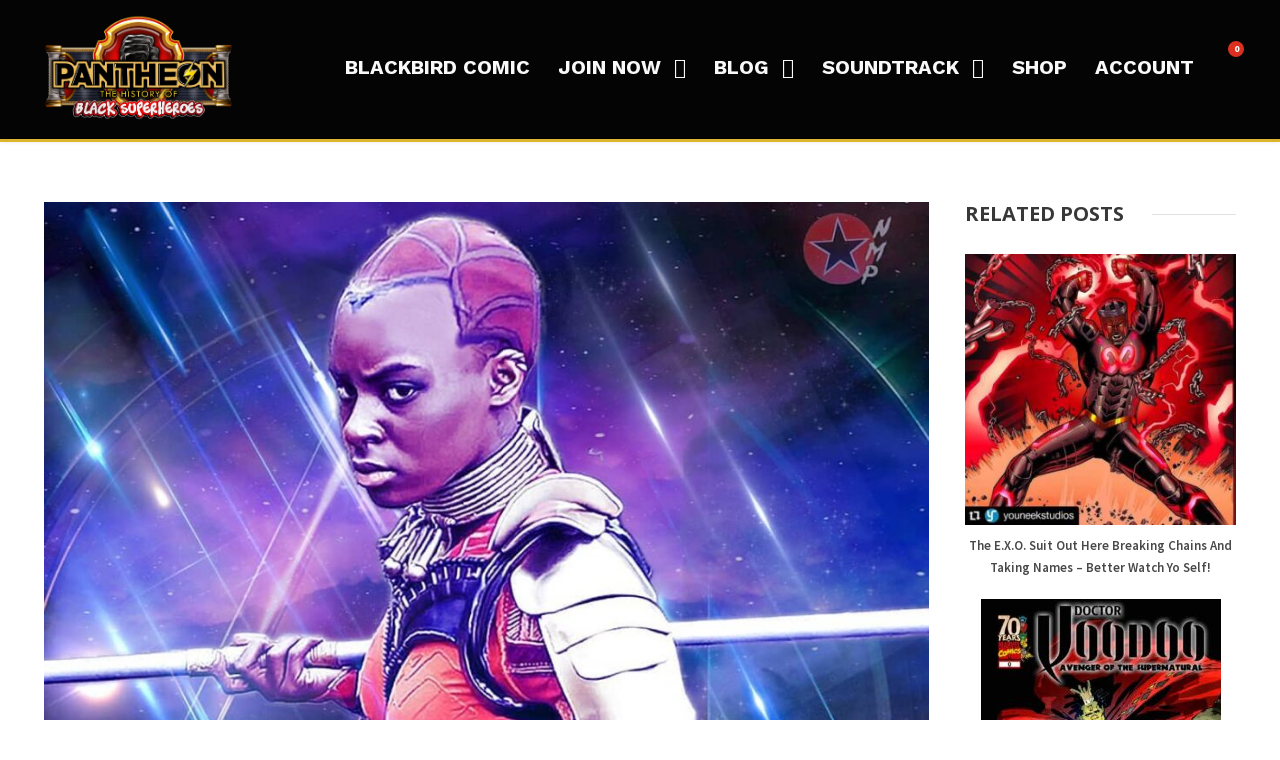

--- FILE ---
content_type: text/html; charset=UTF-8
request_url: https://historyofblacksuperheroes.com/futuristically-inspired-wakanda-forever-cosplay-by-usualrangers/
body_size: 22935
content:
<!DOCTYPE html>
<html lang="en-US" class="no-js">
<head>
	<meta charset="UTF-8">
	<meta name="viewport" content="width=device-width, initial-scale=1">
	<link rel="profile" href="http://gmpg.org/xfn/11">
	<link rel="pingback" href="https://historyofblacksuperheroes.com/xmlrpc.php">
	<title>Futuristically Inspired #Wakanda Forever Cosplay By @usualrangers! &#8211; Pantheon</title>
<meta name='robots' content='max-image-preview:large' />
<link rel="amphtml" href="https://historyofblacksuperheroes.com/futuristically-inspired-wakanda-forever-cosplay-by-usualrangers/amp/" /><meta name="generator" content="AMP for WP 1.1.11"/><link rel='dns-prefetch' href='//www.googletagmanager.com' />
<link rel='dns-prefetch' href='//fonts.googleapis.com' />
<link rel="alternate" type="application/rss+xml" title="Pantheon &raquo; Feed" href="https://historyofblacksuperheroes.com/feed/" />
<link rel="alternate" type="application/rss+xml" title="Pantheon &raquo; Comments Feed" href="https://historyofblacksuperheroes.com/comments/feed/" />
<link rel="alternate" title="oEmbed (JSON)" type="application/json+oembed" href="https://historyofblacksuperheroes.com/wp-json/oembed/1.0/embed?url=https%3A%2F%2Fhistoryofblacksuperheroes.com%2Ffuturistically-inspired-wakanda-forever-cosplay-by-usualrangers%2F" />
<link rel="alternate" title="oEmbed (XML)" type="text/xml+oembed" href="https://historyofblacksuperheroes.com/wp-json/oembed/1.0/embed?url=https%3A%2F%2Fhistoryofblacksuperheroes.com%2Ffuturistically-inspired-wakanda-forever-cosplay-by-usualrangers%2F&#038;format=xml" />
<style id='wp-img-auto-sizes-contain-inline-css' type='text/css'>
img:is([sizes=auto i],[sizes^="auto," i]){contain-intrinsic-size:3000px 1500px}
/*# sourceURL=wp-img-auto-sizes-contain-inline-css */
</style>
<style id='wp-emoji-styles-inline-css' type='text/css'>

	img.wp-smiley, img.emoji {
		display: inline !important;
		border: none !important;
		box-shadow: none !important;
		height: 1em !important;
		width: 1em !important;
		margin: 0 0.07em !important;
		vertical-align: -0.1em !important;
		background: none !important;
		padding: 0 !important;
	}
/*# sourceURL=wp-emoji-styles-inline-css */
</style>
<link rel='stylesheet' id='wp-block-library-css' href='https://historyofblacksuperheroes.com/wp-includes/css/dist/block-library/style.min.css?ver=6.9' type='text/css' media='all' />
<style id='wp-block-image-inline-css' type='text/css'>
.wp-block-image>a,.wp-block-image>figure>a{display:inline-block}.wp-block-image img{box-sizing:border-box;height:auto;max-width:100%;vertical-align:bottom}@media not (prefers-reduced-motion){.wp-block-image img.hide{visibility:hidden}.wp-block-image img.show{animation:show-content-image .4s}}.wp-block-image[style*=border-radius] img,.wp-block-image[style*=border-radius]>a{border-radius:inherit}.wp-block-image.has-custom-border img{box-sizing:border-box}.wp-block-image.aligncenter{text-align:center}.wp-block-image.alignfull>a,.wp-block-image.alignwide>a{width:100%}.wp-block-image.alignfull img,.wp-block-image.alignwide img{height:auto;width:100%}.wp-block-image .aligncenter,.wp-block-image .alignleft,.wp-block-image .alignright,.wp-block-image.aligncenter,.wp-block-image.alignleft,.wp-block-image.alignright{display:table}.wp-block-image .aligncenter>figcaption,.wp-block-image .alignleft>figcaption,.wp-block-image .alignright>figcaption,.wp-block-image.aligncenter>figcaption,.wp-block-image.alignleft>figcaption,.wp-block-image.alignright>figcaption{caption-side:bottom;display:table-caption}.wp-block-image .alignleft{float:left;margin:.5em 1em .5em 0}.wp-block-image .alignright{float:right;margin:.5em 0 .5em 1em}.wp-block-image .aligncenter{margin-left:auto;margin-right:auto}.wp-block-image :where(figcaption){margin-bottom:1em;margin-top:.5em}.wp-block-image.is-style-circle-mask img{border-radius:9999px}@supports ((-webkit-mask-image:none) or (mask-image:none)) or (-webkit-mask-image:none){.wp-block-image.is-style-circle-mask img{border-radius:0;-webkit-mask-image:url('data:image/svg+xml;utf8,<svg viewBox="0 0 100 100" xmlns="http://www.w3.org/2000/svg"><circle cx="50" cy="50" r="50"/></svg>');mask-image:url('data:image/svg+xml;utf8,<svg viewBox="0 0 100 100" xmlns="http://www.w3.org/2000/svg"><circle cx="50" cy="50" r="50"/></svg>');mask-mode:alpha;-webkit-mask-position:center;mask-position:center;-webkit-mask-repeat:no-repeat;mask-repeat:no-repeat;-webkit-mask-size:contain;mask-size:contain}}:root :where(.wp-block-image.is-style-rounded img,.wp-block-image .is-style-rounded img){border-radius:9999px}.wp-block-image figure{margin:0}.wp-lightbox-container{display:flex;flex-direction:column;position:relative}.wp-lightbox-container img{cursor:zoom-in}.wp-lightbox-container img:hover+button{opacity:1}.wp-lightbox-container button{align-items:center;backdrop-filter:blur(16px) saturate(180%);background-color:#5a5a5a40;border:none;border-radius:4px;cursor:zoom-in;display:flex;height:20px;justify-content:center;opacity:0;padding:0;position:absolute;right:16px;text-align:center;top:16px;width:20px;z-index:100}@media not (prefers-reduced-motion){.wp-lightbox-container button{transition:opacity .2s ease}}.wp-lightbox-container button:focus-visible{outline:3px auto #5a5a5a40;outline:3px auto -webkit-focus-ring-color;outline-offset:3px}.wp-lightbox-container button:hover{cursor:pointer;opacity:1}.wp-lightbox-container button:focus{opacity:1}.wp-lightbox-container button:focus,.wp-lightbox-container button:hover,.wp-lightbox-container button:not(:hover):not(:active):not(.has-background){background-color:#5a5a5a40;border:none}.wp-lightbox-overlay{box-sizing:border-box;cursor:zoom-out;height:100vh;left:0;overflow:hidden;position:fixed;top:0;visibility:hidden;width:100%;z-index:100000}.wp-lightbox-overlay .close-button{align-items:center;cursor:pointer;display:flex;justify-content:center;min-height:40px;min-width:40px;padding:0;position:absolute;right:calc(env(safe-area-inset-right) + 16px);top:calc(env(safe-area-inset-top) + 16px);z-index:5000000}.wp-lightbox-overlay .close-button:focus,.wp-lightbox-overlay .close-button:hover,.wp-lightbox-overlay .close-button:not(:hover):not(:active):not(.has-background){background:none;border:none}.wp-lightbox-overlay .lightbox-image-container{height:var(--wp--lightbox-container-height);left:50%;overflow:hidden;position:absolute;top:50%;transform:translate(-50%,-50%);transform-origin:top left;width:var(--wp--lightbox-container-width);z-index:9999999999}.wp-lightbox-overlay .wp-block-image{align-items:center;box-sizing:border-box;display:flex;height:100%;justify-content:center;margin:0;position:relative;transform-origin:0 0;width:100%;z-index:3000000}.wp-lightbox-overlay .wp-block-image img{height:var(--wp--lightbox-image-height);min-height:var(--wp--lightbox-image-height);min-width:var(--wp--lightbox-image-width);width:var(--wp--lightbox-image-width)}.wp-lightbox-overlay .wp-block-image figcaption{display:none}.wp-lightbox-overlay button{background:none;border:none}.wp-lightbox-overlay .scrim{background-color:#fff;height:100%;opacity:.9;position:absolute;width:100%;z-index:2000000}.wp-lightbox-overlay.active{visibility:visible}@media not (prefers-reduced-motion){.wp-lightbox-overlay.active{animation:turn-on-visibility .25s both}.wp-lightbox-overlay.active img{animation:turn-on-visibility .35s both}.wp-lightbox-overlay.show-closing-animation:not(.active){animation:turn-off-visibility .35s both}.wp-lightbox-overlay.show-closing-animation:not(.active) img{animation:turn-off-visibility .25s both}.wp-lightbox-overlay.zoom.active{animation:none;opacity:1;visibility:visible}.wp-lightbox-overlay.zoom.active .lightbox-image-container{animation:lightbox-zoom-in .4s}.wp-lightbox-overlay.zoom.active .lightbox-image-container img{animation:none}.wp-lightbox-overlay.zoom.active .scrim{animation:turn-on-visibility .4s forwards}.wp-lightbox-overlay.zoom.show-closing-animation:not(.active){animation:none}.wp-lightbox-overlay.zoom.show-closing-animation:not(.active) .lightbox-image-container{animation:lightbox-zoom-out .4s}.wp-lightbox-overlay.zoom.show-closing-animation:not(.active) .lightbox-image-container img{animation:none}.wp-lightbox-overlay.zoom.show-closing-animation:not(.active) .scrim{animation:turn-off-visibility .4s forwards}}@keyframes show-content-image{0%{visibility:hidden}99%{visibility:hidden}to{visibility:visible}}@keyframes turn-on-visibility{0%{opacity:0}to{opacity:1}}@keyframes turn-off-visibility{0%{opacity:1;visibility:visible}99%{opacity:0;visibility:visible}to{opacity:0;visibility:hidden}}@keyframes lightbox-zoom-in{0%{transform:translate(calc((-100vw + var(--wp--lightbox-scrollbar-width))/2 + var(--wp--lightbox-initial-left-position)),calc(-50vh + var(--wp--lightbox-initial-top-position))) scale(var(--wp--lightbox-scale))}to{transform:translate(-50%,-50%) scale(1)}}@keyframes lightbox-zoom-out{0%{transform:translate(-50%,-50%) scale(1);visibility:visible}99%{visibility:visible}to{transform:translate(calc((-100vw + var(--wp--lightbox-scrollbar-width))/2 + var(--wp--lightbox-initial-left-position)),calc(-50vh + var(--wp--lightbox-initial-top-position))) scale(var(--wp--lightbox-scale));visibility:hidden}}
/*# sourceURL=https://historyofblacksuperheroes.com/wp-includes/blocks/image/style.min.css */
</style>
<link rel='stylesheet' id='wc-blocks-style-css' href='https://historyofblacksuperheroes.com/wp-content/plugins/woocommerce/assets/client/blocks/wc-blocks.css?ver=wc-10.4.3' type='text/css' media='all' />
<style id='global-styles-inline-css' type='text/css'>
:root{--wp--preset--aspect-ratio--square: 1;--wp--preset--aspect-ratio--4-3: 4/3;--wp--preset--aspect-ratio--3-4: 3/4;--wp--preset--aspect-ratio--3-2: 3/2;--wp--preset--aspect-ratio--2-3: 2/3;--wp--preset--aspect-ratio--16-9: 16/9;--wp--preset--aspect-ratio--9-16: 9/16;--wp--preset--color--black: #000000;--wp--preset--color--cyan-bluish-gray: #abb8c3;--wp--preset--color--white: #ffffff;--wp--preset--color--pale-pink: #f78da7;--wp--preset--color--vivid-red: #cf2e2e;--wp--preset--color--luminous-vivid-orange: #ff6900;--wp--preset--color--luminous-vivid-amber: #fcb900;--wp--preset--color--light-green-cyan: #7bdcb5;--wp--preset--color--vivid-green-cyan: #00d084;--wp--preset--color--pale-cyan-blue: #8ed1fc;--wp--preset--color--vivid-cyan-blue: #0693e3;--wp--preset--color--vivid-purple: #9b51e0;--wp--preset--gradient--vivid-cyan-blue-to-vivid-purple: linear-gradient(135deg,rgb(6,147,227) 0%,rgb(155,81,224) 100%);--wp--preset--gradient--light-green-cyan-to-vivid-green-cyan: linear-gradient(135deg,rgb(122,220,180) 0%,rgb(0,208,130) 100%);--wp--preset--gradient--luminous-vivid-amber-to-luminous-vivid-orange: linear-gradient(135deg,rgb(252,185,0) 0%,rgb(255,105,0) 100%);--wp--preset--gradient--luminous-vivid-orange-to-vivid-red: linear-gradient(135deg,rgb(255,105,0) 0%,rgb(207,46,46) 100%);--wp--preset--gradient--very-light-gray-to-cyan-bluish-gray: linear-gradient(135deg,rgb(238,238,238) 0%,rgb(169,184,195) 100%);--wp--preset--gradient--cool-to-warm-spectrum: linear-gradient(135deg,rgb(74,234,220) 0%,rgb(151,120,209) 20%,rgb(207,42,186) 40%,rgb(238,44,130) 60%,rgb(251,105,98) 80%,rgb(254,248,76) 100%);--wp--preset--gradient--blush-light-purple: linear-gradient(135deg,rgb(255,206,236) 0%,rgb(152,150,240) 100%);--wp--preset--gradient--blush-bordeaux: linear-gradient(135deg,rgb(254,205,165) 0%,rgb(254,45,45) 50%,rgb(107,0,62) 100%);--wp--preset--gradient--luminous-dusk: linear-gradient(135deg,rgb(255,203,112) 0%,rgb(199,81,192) 50%,rgb(65,88,208) 100%);--wp--preset--gradient--pale-ocean: linear-gradient(135deg,rgb(255,245,203) 0%,rgb(182,227,212) 50%,rgb(51,167,181) 100%);--wp--preset--gradient--electric-grass: linear-gradient(135deg,rgb(202,248,128) 0%,rgb(113,206,126) 100%);--wp--preset--gradient--midnight: linear-gradient(135deg,rgb(2,3,129) 0%,rgb(40,116,252) 100%);--wp--preset--font-size--small: 13px;--wp--preset--font-size--medium: 20px;--wp--preset--font-size--large: 36px;--wp--preset--font-size--x-large: 42px;--wp--preset--spacing--20: 0.44rem;--wp--preset--spacing--30: 0.67rem;--wp--preset--spacing--40: 1rem;--wp--preset--spacing--50: 1.5rem;--wp--preset--spacing--60: 2.25rem;--wp--preset--spacing--70: 3.38rem;--wp--preset--spacing--80: 5.06rem;--wp--preset--shadow--natural: 6px 6px 9px rgba(0, 0, 0, 0.2);--wp--preset--shadow--deep: 12px 12px 50px rgba(0, 0, 0, 0.4);--wp--preset--shadow--sharp: 6px 6px 0px rgba(0, 0, 0, 0.2);--wp--preset--shadow--outlined: 6px 6px 0px -3px rgb(255, 255, 255), 6px 6px rgb(0, 0, 0);--wp--preset--shadow--crisp: 6px 6px 0px rgb(0, 0, 0);}:where(.is-layout-flex){gap: 0.5em;}:where(.is-layout-grid){gap: 0.5em;}body .is-layout-flex{display: flex;}.is-layout-flex{flex-wrap: wrap;align-items: center;}.is-layout-flex > :is(*, div){margin: 0;}body .is-layout-grid{display: grid;}.is-layout-grid > :is(*, div){margin: 0;}:where(.wp-block-columns.is-layout-flex){gap: 2em;}:where(.wp-block-columns.is-layout-grid){gap: 2em;}:where(.wp-block-post-template.is-layout-flex){gap: 1.25em;}:where(.wp-block-post-template.is-layout-grid){gap: 1.25em;}.has-black-color{color: var(--wp--preset--color--black) !important;}.has-cyan-bluish-gray-color{color: var(--wp--preset--color--cyan-bluish-gray) !important;}.has-white-color{color: var(--wp--preset--color--white) !important;}.has-pale-pink-color{color: var(--wp--preset--color--pale-pink) !important;}.has-vivid-red-color{color: var(--wp--preset--color--vivid-red) !important;}.has-luminous-vivid-orange-color{color: var(--wp--preset--color--luminous-vivid-orange) !important;}.has-luminous-vivid-amber-color{color: var(--wp--preset--color--luminous-vivid-amber) !important;}.has-light-green-cyan-color{color: var(--wp--preset--color--light-green-cyan) !important;}.has-vivid-green-cyan-color{color: var(--wp--preset--color--vivid-green-cyan) !important;}.has-pale-cyan-blue-color{color: var(--wp--preset--color--pale-cyan-blue) !important;}.has-vivid-cyan-blue-color{color: var(--wp--preset--color--vivid-cyan-blue) !important;}.has-vivid-purple-color{color: var(--wp--preset--color--vivid-purple) !important;}.has-black-background-color{background-color: var(--wp--preset--color--black) !important;}.has-cyan-bluish-gray-background-color{background-color: var(--wp--preset--color--cyan-bluish-gray) !important;}.has-white-background-color{background-color: var(--wp--preset--color--white) !important;}.has-pale-pink-background-color{background-color: var(--wp--preset--color--pale-pink) !important;}.has-vivid-red-background-color{background-color: var(--wp--preset--color--vivid-red) !important;}.has-luminous-vivid-orange-background-color{background-color: var(--wp--preset--color--luminous-vivid-orange) !important;}.has-luminous-vivid-amber-background-color{background-color: var(--wp--preset--color--luminous-vivid-amber) !important;}.has-light-green-cyan-background-color{background-color: var(--wp--preset--color--light-green-cyan) !important;}.has-vivid-green-cyan-background-color{background-color: var(--wp--preset--color--vivid-green-cyan) !important;}.has-pale-cyan-blue-background-color{background-color: var(--wp--preset--color--pale-cyan-blue) !important;}.has-vivid-cyan-blue-background-color{background-color: var(--wp--preset--color--vivid-cyan-blue) !important;}.has-vivid-purple-background-color{background-color: var(--wp--preset--color--vivid-purple) !important;}.has-black-border-color{border-color: var(--wp--preset--color--black) !important;}.has-cyan-bluish-gray-border-color{border-color: var(--wp--preset--color--cyan-bluish-gray) !important;}.has-white-border-color{border-color: var(--wp--preset--color--white) !important;}.has-pale-pink-border-color{border-color: var(--wp--preset--color--pale-pink) !important;}.has-vivid-red-border-color{border-color: var(--wp--preset--color--vivid-red) !important;}.has-luminous-vivid-orange-border-color{border-color: var(--wp--preset--color--luminous-vivid-orange) !important;}.has-luminous-vivid-amber-border-color{border-color: var(--wp--preset--color--luminous-vivid-amber) !important;}.has-light-green-cyan-border-color{border-color: var(--wp--preset--color--light-green-cyan) !important;}.has-vivid-green-cyan-border-color{border-color: var(--wp--preset--color--vivid-green-cyan) !important;}.has-pale-cyan-blue-border-color{border-color: var(--wp--preset--color--pale-cyan-blue) !important;}.has-vivid-cyan-blue-border-color{border-color: var(--wp--preset--color--vivid-cyan-blue) !important;}.has-vivid-purple-border-color{border-color: var(--wp--preset--color--vivid-purple) !important;}.has-vivid-cyan-blue-to-vivid-purple-gradient-background{background: var(--wp--preset--gradient--vivid-cyan-blue-to-vivid-purple) !important;}.has-light-green-cyan-to-vivid-green-cyan-gradient-background{background: var(--wp--preset--gradient--light-green-cyan-to-vivid-green-cyan) !important;}.has-luminous-vivid-amber-to-luminous-vivid-orange-gradient-background{background: var(--wp--preset--gradient--luminous-vivid-amber-to-luminous-vivid-orange) !important;}.has-luminous-vivid-orange-to-vivid-red-gradient-background{background: var(--wp--preset--gradient--luminous-vivid-orange-to-vivid-red) !important;}.has-very-light-gray-to-cyan-bluish-gray-gradient-background{background: var(--wp--preset--gradient--very-light-gray-to-cyan-bluish-gray) !important;}.has-cool-to-warm-spectrum-gradient-background{background: var(--wp--preset--gradient--cool-to-warm-spectrum) !important;}.has-blush-light-purple-gradient-background{background: var(--wp--preset--gradient--blush-light-purple) !important;}.has-blush-bordeaux-gradient-background{background: var(--wp--preset--gradient--blush-bordeaux) !important;}.has-luminous-dusk-gradient-background{background: var(--wp--preset--gradient--luminous-dusk) !important;}.has-pale-ocean-gradient-background{background: var(--wp--preset--gradient--pale-ocean) !important;}.has-electric-grass-gradient-background{background: var(--wp--preset--gradient--electric-grass) !important;}.has-midnight-gradient-background{background: var(--wp--preset--gradient--midnight) !important;}.has-small-font-size{font-size: var(--wp--preset--font-size--small) !important;}.has-medium-font-size{font-size: var(--wp--preset--font-size--medium) !important;}.has-large-font-size{font-size: var(--wp--preset--font-size--large) !important;}.has-x-large-font-size{font-size: var(--wp--preset--font-size--x-large) !important;}
:where(.wp-block-visual-portfolio-loop.is-layout-flex){gap: 1.25em;}:where(.wp-block-visual-portfolio-loop.is-layout-grid){gap: 1.25em;}
/*# sourceURL=global-styles-inline-css */
</style>

<style id='classic-theme-styles-inline-css' type='text/css'>
/*! This file is auto-generated */
.wp-block-button__link{color:#fff;background-color:#32373c;border-radius:9999px;box-shadow:none;text-decoration:none;padding:calc(.667em + 2px) calc(1.333em + 2px);font-size:1.125em}.wp-block-file__button{background:#32373c;color:#fff;text-decoration:none}
/*# sourceURL=/wp-includes/css/classic-themes.min.css */
</style>
<link rel='stylesheet' id='contact-form-7-css' href='https://historyofblacksuperheroes.com/wp-content/plugins/contact-form-7/includes/css/styles.css?ver=6.1.1' type='text/css' media='all' />
<link rel='stylesheet' id='embedpress-style-css' href='https://historyofblacksuperheroes.com/wp-content/plugins/embedpress/assets/css/embedpress.css?ver=4.3.0' type='text/css' media='all' />
<link rel='stylesheet' id='gdlr-core-google-font-css' href='https://fonts.googleapis.com/css?family=Open+Sans%3A300%2Cregular%2C500%2C600%2C700%2C800%2C300italic%2Citalic%2C500italic%2C600italic%2C700italic%2C800italic%7CWork+Sans%3A100%2C200%2C300%2Cregular%2C500%2C600%2C700%2C800%2C900%2C100italic%2C200italic%2C300italic%2Citalic%2C500italic%2C600italic%2C700italic%2C800italic%2C900italic%7CSource+Sans+Pro%3A200%2C200italic%2C300%2C300italic%2Cregular%2Citalic%2C600%2C600italic%2C700%2C700italic%2C900%2C900italic&#038;subset=cyrillic%2Ccyrillic-ext%2Cgreek%2Cgreek-ext%2Chebrew%2Clatin%2Clatin-ext%2Cvietnamese&#038;ver=6.9' type='text/css' media='all' />
<link rel='stylesheet' id='font-awesome-css' href='https://historyofblacksuperheroes.com/wp-content/plugins/elementor/assets/lib/font-awesome/css/font-awesome.min.css?ver=4.7.0' type='text/css' media='all' />
<link rel='stylesheet' id='elegant-font-css' href='https://historyofblacksuperheroes.com/wp-content/plugins/goodlayers-core/plugins/elegant/elegant-font.css?ver=6.9' type='text/css' media='all' />
<link rel='stylesheet' id='gdlr-core-plugin-css' href='https://historyofblacksuperheroes.com/wp-content/plugins/goodlayers-core/plugins/style.css?ver=1698646107' type='text/css' media='all' />
<link rel='stylesheet' id='gdlr-core-page-builder-css' href='https://historyofblacksuperheroes.com/wp-content/plugins/goodlayers-core/include/css/page-builder.css?ver=6.9' type='text/css' media='all' />
<link rel='stylesheet' id='mgl-css-css' href='https://historyofblacksuperheroes.com/wp-content/plugins/meow-gallery/app/style.min.css?ver=1769486529' type='text/css' media='all' />
<link rel='stylesheet' id='patreon-wordpress-css-css' href='https://historyofblacksuperheroes.com/wp-content/plugins/patreon-connect/assets/css/app.css?ver=6.9' type='text/css' media='all' />
<link rel='stylesheet' id='related-posts-by-taxonomy-css' href='https://historyofblacksuperheroes.com/wp-content/plugins/related-posts-by-taxonomy/includes/assets/css/styles.css?ver=6.9' type='text/css' media='all' />
<link rel='stylesheet' id='woocommerce-layout-css' href='https://historyofblacksuperheroes.com/wp-content/plugins/woocommerce/assets/css/woocommerce-layout.css?ver=10.4.3' type='text/css' media='all' />
<link rel='stylesheet' id='woocommerce-smallscreen-css' href='https://historyofblacksuperheroes.com/wp-content/plugins/woocommerce/assets/css/woocommerce-smallscreen.css?ver=10.4.3' type='text/css' media='only screen and (max-width: 768px)' />
<link rel='stylesheet' id='woocommerce-general-css' href='https://historyofblacksuperheroes.com/wp-content/plugins/woocommerce/assets/css/woocommerce.css?ver=10.4.3' type='text/css' media='all' />
<style id='woocommerce-inline-inline-css' type='text/css'>
.woocommerce form .form-row .required { visibility: visible; }
/*# sourceURL=woocommerce-inline-inline-css */
</style>
<link rel='stylesheet' id='wpos-slick-style-css' href='https://historyofblacksuperheroes.com/wp-content/plugins/wp-logo-showcase-responsive-slider-slider/assets/css/slick.css?ver=3.8.4' type='text/css' media='all' />
<link rel='stylesheet' id='wpls-public-style-css' href='https://historyofblacksuperheroes.com/wp-content/plugins/wp-logo-showcase-responsive-slider-slider/assets/css/wpls-public.css?ver=3.8.4' type='text/css' media='all' />
<link rel='stylesheet' id='mc4wp-form-basic-css' href='https://historyofblacksuperheroes.com/wp-content/plugins/mailchimp-for-wp/assets/css/form-basic.css?ver=4.11.1' type='text/css' media='all' />
<link rel='stylesheet' id='dashicons-css' href='https://historyofblacksuperheroes.com/wp-includes/css/dashicons.min.css?ver=6.9' type='text/css' media='all' />
<link rel='stylesheet' id='infinite-style-core-css' href='https://historyofblacksuperheroes.com/wp-content/themes/infinite/css/style-core.css?ver=6.9' type='text/css' media='all' />
<link rel='stylesheet' id='infinite-custom-style-css' href='https://historyofblacksuperheroes.com/wp-content/uploads/gdlr-style-custom.css?1698646107&#038;ver=6.9' type='text/css' media='all' />
<link rel='stylesheet' id='infinite-mmenu-css' href='https://historyofblacksuperheroes.com/wp-content/themes/infinite/css/mmenu.css?ver=6.9' type='text/css' media='all' />
<link rel='stylesheet' id='elementor-frontend-css' href='https://historyofblacksuperheroes.com/wp-content/plugins/elementor/assets/css/frontend.min.css?ver=3.31.2' type='text/css' media='all' />
<link rel='stylesheet' id='eael-general-css' href='https://historyofblacksuperheroes.com/wp-content/plugins/essential-addons-for-elementor-lite/assets/front-end/css/view/general.min.css?ver=6.3.0' type='text/css' media='all' />
<link rel='stylesheet' id='um_modal-css' href='https://historyofblacksuperheroes.com/wp-content/plugins/ultimate-member/assets/css/um-modal.min.css?ver=2.10.5' type='text/css' media='all' />
<link rel='stylesheet' id='um_ui-css' href='https://historyofblacksuperheroes.com/wp-content/plugins/ultimate-member/assets/libs/jquery-ui/jquery-ui.min.css?ver=1.13.2' type='text/css' media='all' />
<link rel='stylesheet' id='um_tipsy-css' href='https://historyofblacksuperheroes.com/wp-content/plugins/ultimate-member/assets/libs/tipsy/tipsy.min.css?ver=1.0.0a' type='text/css' media='all' />
<link rel='stylesheet' id='um_raty-css' href='https://historyofblacksuperheroes.com/wp-content/plugins/ultimate-member/assets/libs/raty/um-raty.min.css?ver=2.6.0' type='text/css' media='all' />
<link rel='stylesheet' id='select2-css' href='https://historyofblacksuperheroes.com/wp-content/plugins/ultimate-member/assets/libs/select2/select2.min.css?ver=4.0.13' type='text/css' media='all' />
<link rel='stylesheet' id='um_fileupload-css' href='https://historyofblacksuperheroes.com/wp-content/plugins/ultimate-member/assets/css/um-fileupload.min.css?ver=2.10.5' type='text/css' media='all' />
<link rel='stylesheet' id='um_confirm-css' href='https://historyofblacksuperheroes.com/wp-content/plugins/ultimate-member/assets/libs/um-confirm/um-confirm.min.css?ver=1.0' type='text/css' media='all' />
<link rel='stylesheet' id='um_datetime-css' href='https://historyofblacksuperheroes.com/wp-content/plugins/ultimate-member/assets/libs/pickadate/default.min.css?ver=3.6.2' type='text/css' media='all' />
<link rel='stylesheet' id='um_datetime_date-css' href='https://historyofblacksuperheroes.com/wp-content/plugins/ultimate-member/assets/libs/pickadate/default.date.min.css?ver=3.6.2' type='text/css' media='all' />
<link rel='stylesheet' id='um_datetime_time-css' href='https://historyofblacksuperheroes.com/wp-content/plugins/ultimate-member/assets/libs/pickadate/default.time.min.css?ver=3.6.2' type='text/css' media='all' />
<link rel='stylesheet' id='um_fonticons_ii-css' href='https://historyofblacksuperheroes.com/wp-content/plugins/ultimate-member/assets/libs/legacy/fonticons/fonticons-ii.min.css?ver=2.10.5' type='text/css' media='all' />
<link rel='stylesheet' id='um_fonticons_fa-css' href='https://historyofblacksuperheroes.com/wp-content/plugins/ultimate-member/assets/libs/legacy/fonticons/fonticons-fa.min.css?ver=2.10.5' type='text/css' media='all' />
<link rel='stylesheet' id='um_fontawesome-css' href='https://historyofblacksuperheroes.com/wp-content/plugins/ultimate-member/assets/css/um-fontawesome.min.css?ver=6.5.2' type='text/css' media='all' />
<link rel='stylesheet' id='um_common-css' href='https://historyofblacksuperheroes.com/wp-content/plugins/ultimate-member/assets/css/common.min.css?ver=2.10.5' type='text/css' media='all' />
<link rel='stylesheet' id='um_responsive-css' href='https://historyofblacksuperheroes.com/wp-content/plugins/ultimate-member/assets/css/um-responsive.min.css?ver=2.10.5' type='text/css' media='all' />
<link rel='stylesheet' id='um_styles-css' href='https://historyofblacksuperheroes.com/wp-content/plugins/ultimate-member/assets/css/um-styles.min.css?ver=2.10.5' type='text/css' media='all' />
<link rel='stylesheet' id='um_crop-css' href='https://historyofblacksuperheroes.com/wp-content/plugins/ultimate-member/assets/libs/cropper/cropper.min.css?ver=1.6.1' type='text/css' media='all' />
<link rel='stylesheet' id='um_profile-css' href='https://historyofblacksuperheroes.com/wp-content/plugins/ultimate-member/assets/css/um-profile.min.css?ver=2.10.5' type='text/css' media='all' />
<link rel='stylesheet' id='um_account-css' href='https://historyofblacksuperheroes.com/wp-content/plugins/ultimate-member/assets/css/um-account.min.css?ver=2.10.5' type='text/css' media='all' />
<link rel='stylesheet' id='um_misc-css' href='https://historyofblacksuperheroes.com/wp-content/plugins/ultimate-member/assets/css/um-misc.min.css?ver=2.10.5' type='text/css' media='all' />
<link rel='stylesheet' id='um_default_css-css' href='https://historyofblacksuperheroes.com/wp-content/plugins/ultimate-member/assets/css/um-old-default.min.css?ver=2.10.5' type='text/css' media='all' />
<!--n2css--><!--n2js--><script type="text/javascript" src="https://historyofblacksuperheroes.com/wp-includes/js/jquery/jquery.min.js?ver=3.7.1" id="jquery-core-js"></script>
<script type="text/javascript" src="https://historyofblacksuperheroes.com/wp-includes/js/jquery/jquery-migrate.min.js?ver=3.4.1" id="jquery-migrate-js"></script>
<script type="text/javascript" src="https://historyofblacksuperheroes.com/wp-content/plugins/responsive-client-logo-carousel-slider/js/crawler.js?ver=20120206" id="ppm-customscrollbar-js-js"></script>
<script type="text/javascript" src="https://historyofblacksuperheroes.com/wp-content/plugins/woocommerce/assets/js/jquery-blockui/jquery.blockUI.min.js?ver=2.7.0-wc.10.4.3" id="wc-jquery-blockui-js" data-wp-strategy="defer"></script>
<script type="text/javascript" id="wc-add-to-cart-js-extra">
/* <![CDATA[ */
var wc_add_to_cart_params = {"ajax_url":"/wp-admin/admin-ajax.php","wc_ajax_url":"/?wc-ajax=%%endpoint%%","i18n_view_cart":"View cart","cart_url":"https://historyofblacksuperheroes.com/shop/cart/","is_cart":"","cart_redirect_after_add":"no"};
//# sourceURL=wc-add-to-cart-js-extra
/* ]]> */
</script>
<script type="text/javascript" src="https://historyofblacksuperheroes.com/wp-content/plugins/woocommerce/assets/js/frontend/add-to-cart.min.js?ver=10.4.3" id="wc-add-to-cart-js" defer="defer" data-wp-strategy="defer"></script>
<script type="text/javascript" src="https://historyofblacksuperheroes.com/wp-content/plugins/woocommerce/assets/js/js-cookie/js.cookie.min.js?ver=2.1.4-wc.10.4.3" id="wc-js-cookie-js" data-wp-strategy="defer"></script>

<!-- Google tag (gtag.js) snippet added by Site Kit -->
<!-- Google Analytics snippet added by Site Kit -->
<script type="text/javascript" src="https://www.googletagmanager.com/gtag/js?id=GT-NSLNXHX" id="google_gtagjs-js" async></script>
<script type="text/javascript" id="google_gtagjs-js-after">
/* <![CDATA[ */
window.dataLayer = window.dataLayer || [];function gtag(){dataLayer.push(arguments);}
gtag("set","linker",{"domains":["historyofblacksuperheroes.com"]});
gtag("js", new Date());
gtag("set", "developer_id.dZTNiMT", true);
gtag("config", "GT-NSLNXHX");
 window._googlesitekit = window._googlesitekit || {}; window._googlesitekit.throttledEvents = []; window._googlesitekit.gtagEvent = (name, data) => { var key = JSON.stringify( { name, data } ); if ( !! window._googlesitekit.throttledEvents[ key ] ) { return; } window._googlesitekit.throttledEvents[ key ] = true; setTimeout( () => { delete window._googlesitekit.throttledEvents[ key ]; }, 5 ); gtag( "event", name, { ...data, event_source: "site-kit" } ); }; 
//# sourceURL=google_gtagjs-js-after
/* ]]> */
</script>
<script type="text/javascript" src="https://historyofblacksuperheroes.com/wp-content/plugins/ultimate-member/assets/js/um-gdpr.min.js?ver=2.10.5" id="um-gdpr-js"></script>
<link rel="https://api.w.org/" href="https://historyofblacksuperheroes.com/wp-json/" /><link rel="alternate" title="JSON" type="application/json" href="https://historyofblacksuperheroes.com/wp-json/wp/v2/posts/12636" /><link rel="EditURI" type="application/rsd+xml" title="RSD" href="https://historyofblacksuperheroes.com/xmlrpc.php?rsd" />
<meta name="generator" content="WordPress 6.9" />
<meta name="generator" content="WooCommerce 10.4.3" />
<link rel="canonical" href="https://historyofblacksuperheroes.com/futuristically-inspired-wakanda-forever-cosplay-by-usualrangers/" />
<link rel='shortlink' href='https://historyofblacksuperheroes.com/?p=12636' />
<meta name="generator" content="Site Kit by Google 1.159.0" /><style>@font-face {
            font-family: 'Libre Franklin Extra Bold';
            src: url('https://historyofblacksuperheroes.com/wp-content/plugins/patreon-connect/assets/fonts/librefranklin-extrabold-webfont.woff2') format('woff2'),
                 url('https://historyofblacksuperheroes.com/wp-content/plugins/patreon-connect/assets/fonts/librefranklin-extrabold-webfont.woff') format('woff');
            font-weight: bold;
            }</style><script type='text/javascript'>
/* <![CDATA[ */
var VPData = {"version":"3.4.1","pro":false,"__":{"couldnt_retrieve_vp":"Couldn't retrieve Visual Portfolio ID.","pswp_close":"Close (Esc)","pswp_share":"Share","pswp_fs":"Toggle fullscreen","pswp_zoom":"Zoom in\/out","pswp_prev":"Previous (arrow left)","pswp_next":"Next (arrow right)","pswp_share_fb":"Share on Facebook","pswp_share_tw":"Tweet","pswp_share_x":"X","pswp_share_pin":"Pin it","pswp_download":"Download","fancybox_close":"Close","fancybox_next":"Next","fancybox_prev":"Previous","fancybox_error":"The requested content cannot be loaded. <br \/> Please try again later.","fancybox_play_start":"Start slideshow","fancybox_play_stop":"Pause slideshow","fancybox_full_screen":"Full screen","fancybox_thumbs":"Thumbnails","fancybox_download":"Download","fancybox_share":"Share","fancybox_zoom":"Zoom"},"settingsPopupGallery":{"enable_on_wordpress_images":false,"vendor":"fancybox","deep_linking":false,"deep_linking_url_to_share_images":false,"show_arrows":true,"show_counter":true,"show_zoom_button":true,"show_fullscreen_button":true,"show_share_button":true,"show_close_button":true,"show_thumbs":true,"show_download_button":false,"show_slideshow":false,"click_to_zoom":true,"restore_focus":true},"screenSizes":[320,576,768,992,1200]};
/* ]]> */
</script>
		<noscript>
			<style type="text/css">
				.vp-portfolio__preloader-wrap{display:none}.vp-portfolio__filter-wrap,.vp-portfolio__items-wrap,.vp-portfolio__pagination-wrap,.vp-portfolio__sort-wrap{opacity:1;visibility:visible}.vp-portfolio__item .vp-portfolio__item-img noscript+img,.vp-portfolio__thumbnails-wrap{display:none}
			</style>
		</noscript>
			<noscript><style>.woocommerce-product-gallery{ opacity: 1 !important; }</style></noscript>
	
<!-- Google AdSense meta tags added by Site Kit -->
<meta name="google-adsense-platform-account" content="ca-host-pub-2644536267352236">
<meta name="google-adsense-platform-domain" content="sitekit.withgoogle.com">
<!-- End Google AdSense meta tags added by Site Kit -->
<meta name="generator" content="Elementor 3.31.2; features: additional_custom_breakpoints, e_element_cache; settings: css_print_method-external, google_font-enabled, font_display-auto">
			<style>
				.e-con.e-parent:nth-of-type(n+4):not(.e-lazyloaded):not(.e-no-lazyload),
				.e-con.e-parent:nth-of-type(n+4):not(.e-lazyloaded):not(.e-no-lazyload) * {
					background-image: none !important;
				}
				@media screen and (max-height: 1024px) {
					.e-con.e-parent:nth-of-type(n+3):not(.e-lazyloaded):not(.e-no-lazyload),
					.e-con.e-parent:nth-of-type(n+3):not(.e-lazyloaded):not(.e-no-lazyload) * {
						background-image: none !important;
					}
				}
				@media screen and (max-height: 640px) {
					.e-con.e-parent:nth-of-type(n+2):not(.e-lazyloaded):not(.e-no-lazyload),
					.e-con.e-parent:nth-of-type(n+2):not(.e-lazyloaded):not(.e-no-lazyload) * {
						background-image: none !important;
					}
				}
			</style>
					<style type="text/css">
			/* If html does not have either class, do not show lazy loaded images. */
			html:not(.vp-lazyload-enabled):not(.js) .vp-lazyload {
				display: none;
			}
		</style>
		<script>
			document.documentElement.classList.add(
				'vp-lazyload-enabled'
			);
		</script>
		<meta name="generator" content="Powered by Slider Revolution 6.6.13 - responsive, Mobile-Friendly Slider Plugin for WordPress with comfortable drag and drop interface." />
<link rel="icon" href="https://historyofblacksuperheroes.com/wp-content/uploads/2020/10/cropped-2020-Pantheon-History-Of-Black-Superheroes-Comic-Header-32x32.jpg" sizes="32x32" />
<link rel="icon" href="https://historyofblacksuperheroes.com/wp-content/uploads/2020/10/cropped-2020-Pantheon-History-Of-Black-Superheroes-Comic-Header-192x192.jpg" sizes="192x192" />
<link rel="apple-touch-icon" href="https://historyofblacksuperheroes.com/wp-content/uploads/2020/10/cropped-2020-Pantheon-History-Of-Black-Superheroes-Comic-Header-180x180.jpg" />
<meta name="msapplication-TileImage" content="https://historyofblacksuperheroes.com/wp-content/uploads/2020/10/cropped-2020-Pantheon-History-Of-Black-Superheroes-Comic-Header-270x270.jpg" />
<script>function setREVStartSize(e){
			//window.requestAnimationFrame(function() {
				window.RSIW = window.RSIW===undefined ? window.innerWidth : window.RSIW;
				window.RSIH = window.RSIH===undefined ? window.innerHeight : window.RSIH;
				try {
					var pw = document.getElementById(e.c).parentNode.offsetWidth,
						newh;
					pw = pw===0 || isNaN(pw) || (e.l=="fullwidth" || e.layout=="fullwidth") ? window.RSIW : pw;
					e.tabw = e.tabw===undefined ? 0 : parseInt(e.tabw);
					e.thumbw = e.thumbw===undefined ? 0 : parseInt(e.thumbw);
					e.tabh = e.tabh===undefined ? 0 : parseInt(e.tabh);
					e.thumbh = e.thumbh===undefined ? 0 : parseInt(e.thumbh);
					e.tabhide = e.tabhide===undefined ? 0 : parseInt(e.tabhide);
					e.thumbhide = e.thumbhide===undefined ? 0 : parseInt(e.thumbhide);
					e.mh = e.mh===undefined || e.mh=="" || e.mh==="auto" ? 0 : parseInt(e.mh,0);
					if(e.layout==="fullscreen" || e.l==="fullscreen")
						newh = Math.max(e.mh,window.RSIH);
					else{
						e.gw = Array.isArray(e.gw) ? e.gw : [e.gw];
						for (var i in e.rl) if (e.gw[i]===undefined || e.gw[i]===0) e.gw[i] = e.gw[i-1];
						e.gh = e.el===undefined || e.el==="" || (Array.isArray(e.el) && e.el.length==0)? e.gh : e.el;
						e.gh = Array.isArray(e.gh) ? e.gh : [e.gh];
						for (var i in e.rl) if (e.gh[i]===undefined || e.gh[i]===0) e.gh[i] = e.gh[i-1];
											
						var nl = new Array(e.rl.length),
							ix = 0,
							sl;
						e.tabw = e.tabhide>=pw ? 0 : e.tabw;
						e.thumbw = e.thumbhide>=pw ? 0 : e.thumbw;
						e.tabh = e.tabhide>=pw ? 0 : e.tabh;
						e.thumbh = e.thumbhide>=pw ? 0 : e.thumbh;
						for (var i in e.rl) nl[i] = e.rl[i]<window.RSIW ? 0 : e.rl[i];
						sl = nl[0];
						for (var i in nl) if (sl>nl[i] && nl[i]>0) { sl = nl[i]; ix=i;}
						var m = pw>(e.gw[ix]+e.tabw+e.thumbw) ? 1 : (pw-(e.tabw+e.thumbw)) / (e.gw[ix]);
						newh =  (e.gh[ix] * m) + (e.tabh + e.thumbh);
					}
					var el = document.getElementById(e.c);
					if (el!==null && el) el.style.height = newh+"px";
					el = document.getElementById(e.c+"_wrapper");
					if (el!==null && el) {
						el.style.height = newh+"px";
						el.style.display = "block";
					}
				} catch(e){
					console.log("Failure at Presize of Slider:" + e)
				}
			//});
		  };</script>
<link rel='stylesheet' id='wc-ppcp-blocks-styles-css' href='https://historyofblacksuperheroes.com/wp-content/plugins/pymntpl-paypal-woocommerce/packages/blocks/build/styles.css?ver=1.1.10' type='text/css' media='all' />
<link rel='stylesheet' id='wc-ppcp-style-css' href='https://historyofblacksuperheroes.com/wp-content/plugins/pymntpl-paypal-woocommerce/build/css/styles.css?ver=1.1.10' type='text/css' media='all' />
<link rel='stylesheet' id='rs-plugin-settings-css' href='https://historyofblacksuperheroes.com/wp-content/plugins/revslider/public/assets/css/rs6.css?ver=6.6.13' type='text/css' media='all' />
<style id='rs-plugin-settings-inline-css' type='text/css'>
#rs-demo-id {}
/*# sourceURL=rs-plugin-settings-inline-css */
</style>
</head>

<body class="wp-singular post-template-default single single-post postid-12636 single-format-standard wp-theme-infinite theme-infinite gdlr-core-body woocommerce-no-js infinite-body infinite-body-front infinite-full  infinite-blog-style-2  infinite-blockquote-style-1 gdlr-core-link-to-lightbox elementor-default elementor-kit-3475" data-home-url="https://historyofblacksuperheroes.com/" >
		<script>
			(function($) {
				if (!$) {
					return;
				}

				// Previously we added this code on Elementor pages only,
				// but sometimes Lightbox enabled globally and it still conflicting with our galleries.
				// if (!$('.elementor-page').length) {
				//     return;
				// }

				function addDataAttribute($items) {
					$items.find('.vp-portfolio__item a:not([data-elementor-open-lightbox])').each(function () {
						if (/\.(png|jpe?g|gif|svg|webp)(\?.*)?$/i.test(this.href)) {
							this.dataset.elementorOpenLightbox = 'no';
						}
					});
				}

				$(document).on('init.vpf', function(event, vpObject) {
					if ('vpf' !== event.namespace) {
						return;
					}

					addDataAttribute(vpObject.$item);
				});
				$(document).on('addItems.vpf', function(event, vpObject, $items) {
					if ('vpf' !== event.namespace) {
						return;
					}

					addDataAttribute($items);
				});
			})(window.jQuery);
		</script>
		<div class="infinite-mobile-header-wrap" ><div class="infinite-mobile-header infinite-header-background infinite-style-slide infinite-with-shadow " id="infinite-mobile-header" ><div class="infinite-mobile-header-container infinite-container clearfix" ><div class="infinite-logo  infinite-item-pdlr infinite-mobile-logo-center"><div class="infinite-logo-inner"><a class="" href="https://historyofblacksuperheroes.com/" ><img fetchpriority="high"  src="https://historyofblacksuperheroes.com/wp-content/uploads/2020/07/pantheon_logo.png" width="3481" height="1940"  srcset="https://historyofblacksuperheroes.com/wp-content/uploads/2020/07/pantheon_logo-400x222.png 400w, https://historyofblacksuperheroes.com/wp-content/uploads/2020/07/pantheon_logo-600x334.png 600w, https://historyofblacksuperheroes.com/wp-content/uploads/2020/07/pantheon_logo-800x445.png 800w, https://historyofblacksuperheroes.com/wp-content/uploads/2020/07/pantheon_logo.png 3481w"  sizes="(max-width: 767px) 100vw, (max-width: 1150px) 100vw, 1150px"  alt="pantheon logo" /></a></div></div><div class="infinite-mobile-menu-right" ><div class="infinite-main-menu-cart" id="infinite-mobile-menu-cart" ><i class="fa fa-shopping-cart" data-infinite-lb="top-bar" ></i><span class="infinite-top-cart-count" >0</span><div class="infinite-lightbox-content-wrap infinite-top-cart-content-wrap" data-infinite-lb-id="top-bar" ><i class="icon_close infinite-lightbox-close" ></i><div class="infinite-top-cart-title" >You have <span class="infinite-highlight" >0 items</span> in your cart</div><div class="infinite-top-cart-item-wrap" ><div class="infinite-top-cart-item-divider" ></div><div class="infinite-top-cart-button-wrap infinite-center-align" ><a class="infinite-top-cart-button-2 infinite-button" href="https://historyofblacksuperheroes.com/shop/" >Go To Shopping</a></div></div></div></div></div><div class="infinite-mobile-menu-left" ><div class="infinite-mobile-menu" ><a class="infinite-mm-menu-button infinite-mobile-menu-button infinite-mobile-button-hamburger-with-border" href="#infinite-mobile-menu" ><i class="fa fa-bars" ></i></a><div class="infinite-mm-menu-wrap infinite-navigation-font" id="infinite-mobile-menu" data-slide="right" ><ul id="menu-home-menu" class="m-menu"><li class="menu-item menu-item-type-post_type menu-item-object-page menu-item-20571"><a href="https://historyofblacksuperheroes.com/blackbird-comic/">Blackbird Comic</a></li>
<li class="menu-item menu-item-type-post_type menu-item-object-page menu-item-has-children menu-item-10494"><a href="https://historyofblacksuperheroes.com/cosplay-coliseum/pantheon-virtual/">Join Now</a>
<ul class="sub-menu">
	<li class="menu-item menu-item-type-post_type menu-item-object-page menu-item-69"><a href="https://historyofblacksuperheroes.com/home/about/">About</a></li>
</ul>
</li>
<li class="menu-item menu-item-type-post_type menu-item-object-page menu-item-has-children menu-item-13622"><a href="https://historyofblacksuperheroes.com/comics-blog/">Blog</a>
<ul class="sub-menu">
	<li class="menu-item menu-item-type-taxonomy menu-item-object-category menu-item-13656"><a href="https://historyofblacksuperheroes.com/category/comics-worldwide/afro-futurism-2/">Afro Futurism</a></li>
	<li class="menu-item menu-item-type-taxonomy menu-item-object-category menu-item-13655"><a href="https://historyofblacksuperheroes.com/category/comics-worldwide/anime-vibes/">Anime VIbes</a></li>
	<li class="menu-item menu-item-type-taxonomy menu-item-object-category menu-item-13628"><a href="https://historyofblacksuperheroes.com/category/history-of-black-superheroes/black-superheroes/">Black Superheroes</a></li>
	<li class="menu-item menu-item-type-taxonomy menu-item-object-category menu-item-13629"><a href="https://historyofblacksuperheroes.com/category/history-of-black-superheroes/black-supervillains/">Black Supervillains</a></li>
	<li class="menu-item menu-item-type-taxonomy menu-item-object-category menu-item-13625"><a href="https://historyofblacksuperheroes.com/category/black-comic-titles/">Black Comic Titles</a></li>
	<li class="menu-item menu-item-type-taxonomy menu-item-object-category current-post-ancestor current-menu-parent current-post-parent menu-item-13627"><a href="https://historyofblacksuperheroes.com/category/cosplay-coliseum/">Cosplay Coliseum</a></li>
	<li class="menu-item menu-item-type-taxonomy menu-item-object-category menu-item-13630"><a href="https://historyofblacksuperheroes.com/category/toon-treats/">Toon Treats</a></li>
	<li class="menu-item menu-item-type-taxonomy menu-item-object-category menu-item-13654"><a href="https://historyofblacksuperheroes.com/category/comic-entertainment/comic-experts/">The Experts</a></li>
</ul>
</li>
<li class="menu-item menu-item-type-post_type menu-item-object-page menu-item-has-children menu-item-9187"><a href="https://historyofblacksuperheroes.com/pantheon-comics/pantheon-superhero-soundtrack/">Soundtrack</a>
<ul class="sub-menu">
	<li class="menu-item menu-item-type-post_type menu-item-object-page menu-item-13502"><a href="https://historyofblacksuperheroes.com/shes-a-diamond/">She’s A Diamond</a></li>
</ul>
</li>
<li class="menu-item menu-item-type-post_type menu-item-object-page menu-item-4300"><a href="https://historyofblacksuperheroes.com/shop/">Shop</a></li>
<li class="menu-item menu-item-type-post_type menu-item-object-page menu-item-20461"><a href="https://historyofblacksuperheroes.com/account/">Account</a></li>
</ul></div></div></div></div></div></div><div class="infinite-body-outer-wrapper ">
		<div class="infinite-body-wrapper clearfix  infinite-with-frame">
		
<header class="infinite-header-wrap infinite-header-style-plain  infinite-style-menu-right infinite-sticky-navigation infinite-style-fixed" data-navigation-offset="75px"  >
	<div class="infinite-header-background" ></div>
	<div class="infinite-header-container  infinite-container">
			
		<div class="infinite-header-container-inner clearfix">
			<div class="infinite-logo  infinite-item-pdlr"><div class="infinite-logo-inner"><a class="" href="https://historyofblacksuperheroes.com/" ><img fetchpriority="high"  src="https://historyofblacksuperheroes.com/wp-content/uploads/2020/07/pantheon_logo.png" width="3481" height="1940"  srcset="https://historyofblacksuperheroes.com/wp-content/uploads/2020/07/pantheon_logo-400x222.png 400w, https://historyofblacksuperheroes.com/wp-content/uploads/2020/07/pantheon_logo-600x334.png 600w, https://historyofblacksuperheroes.com/wp-content/uploads/2020/07/pantheon_logo-800x445.png 800w, https://historyofblacksuperheroes.com/wp-content/uploads/2020/07/pantheon_logo.png 3481w"  sizes="(max-width: 767px) 100vw, (max-width: 1150px) 100vw, 1150px"  alt="pantheon logo" /></a></div></div>			<div class="infinite-navigation infinite-item-pdlr clearfix infinite-navigation-submenu-indicator " >
			<div class="infinite-main-menu" id="infinite-main-menu" ><ul id="menu-home-menu-1" class="sf-menu"><li  class="menu-item menu-item-type-post_type menu-item-object-page menu-item-20571 infinite-normal-menu"><a href="https://historyofblacksuperheroes.com/blackbird-comic/">Blackbird Comic</a></li>
<li  class="menu-item menu-item-type-post_type menu-item-object-page menu-item-has-children menu-item-10494 infinite-normal-menu"><a href="https://historyofblacksuperheroes.com/cosplay-coliseum/pantheon-virtual/" class="sf-with-ul-pre">Join Now</a>
<ul class="sub-menu">
	<li  class="menu-item menu-item-type-post_type menu-item-object-page menu-item-69" data-size="60"><a href="https://historyofblacksuperheroes.com/home/about/">About</a></li>
</ul>
</li>
<li  class="menu-item menu-item-type-post_type menu-item-object-page menu-item-has-children menu-item-13622 infinite-normal-menu"><a href="https://historyofblacksuperheroes.com/comics-blog/" class="sf-with-ul-pre">Blog</a>
<ul class="sub-menu">
	<li  class="menu-item menu-item-type-taxonomy menu-item-object-category menu-item-13656" data-size="60"><a href="https://historyofblacksuperheroes.com/category/comics-worldwide/afro-futurism-2/">Afro Futurism</a></li>
	<li  class="menu-item menu-item-type-taxonomy menu-item-object-category menu-item-13655" data-size="60"><a href="https://historyofblacksuperheroes.com/category/comics-worldwide/anime-vibes/">Anime VIbes</a></li>
	<li  class="menu-item menu-item-type-taxonomy menu-item-object-category menu-item-13628" data-size="60"><a href="https://historyofblacksuperheroes.com/category/history-of-black-superheroes/black-superheroes/">Black Superheroes</a></li>
	<li  class="menu-item menu-item-type-taxonomy menu-item-object-category menu-item-13629" data-size="60"><a href="https://historyofblacksuperheroes.com/category/history-of-black-superheroes/black-supervillains/">Black Supervillains</a></li>
	<li  class="menu-item menu-item-type-taxonomy menu-item-object-category menu-item-13625" data-size="60"><a href="https://historyofblacksuperheroes.com/category/black-comic-titles/">Black Comic Titles</a></li>
	<li  class="menu-item menu-item-type-taxonomy menu-item-object-category current-post-ancestor current-menu-parent current-post-parent menu-item-13627" data-size="60"><a href="https://historyofblacksuperheroes.com/category/cosplay-coliseum/">Cosplay Coliseum</a></li>
	<li  class="menu-item menu-item-type-taxonomy menu-item-object-category menu-item-13630" data-size="60"><a href="https://historyofblacksuperheroes.com/category/toon-treats/">Toon Treats</a></li>
	<li  class="menu-item menu-item-type-taxonomy menu-item-object-category menu-item-13654" data-size="60"><a href="https://historyofblacksuperheroes.com/category/comic-entertainment/comic-experts/">The Experts</a></li>
</ul>
</li>
<li  class="menu-item menu-item-type-post_type menu-item-object-page menu-item-has-children menu-item-9187 infinite-normal-menu"><a href="https://historyofblacksuperheroes.com/pantheon-comics/pantheon-superhero-soundtrack/" class="sf-with-ul-pre">Soundtrack</a>
<ul class="sub-menu">
	<li  class="menu-item menu-item-type-post_type menu-item-object-page menu-item-13502" data-size="60"><a href="https://historyofblacksuperheroes.com/shes-a-diamond/">She’s A Diamond</a></li>
</ul>
</li>
<li  class="menu-item menu-item-type-post_type menu-item-object-page menu-item-4300 infinite-normal-menu"><a href="https://historyofblacksuperheroes.com/shop/">Shop</a></li>
<li  class="menu-item menu-item-type-post_type menu-item-object-page menu-item-20461 infinite-normal-menu"><a href="https://historyofblacksuperheroes.com/account/">Account</a></li>
</ul><div class="infinite-navigation-slide-bar  infinite-navigation-slide-bar-style-2"  data-size-offset="0"  data-width="40px"  id="infinite-navigation-slide-bar" ></div></div><div class="infinite-main-menu-right-wrap clearfix " ><div class="infinite-main-menu-cart" id="infinite-menu-cart" ><i class="fa fa-shopping-cart" data-infinite-lb="top-bar" ></i><span class="infinite-top-cart-count" >0</span><div class="infinite-lightbox-content-wrap infinite-top-cart-content-wrap" data-infinite-lb-id="top-bar" ><i class="icon_close infinite-lightbox-close" ></i><div class="infinite-top-cart-title" >You have <span class="infinite-highlight" >0 items</span> in your cart</div><div class="infinite-top-cart-item-wrap" ><div class="infinite-top-cart-item-divider" ></div><div class="infinite-top-cart-button-wrap infinite-center-align" ><a class="infinite-top-cart-button-2 infinite-button" href="https://historyofblacksuperheroes.com/shop/" >Go To Shopping</a></div></div></div></div></div>			</div><!-- infinite-navigation -->

		</div><!-- infinite-header-inner -->
	</div><!-- infinite-header-container -->
</header><!-- header -->	<div class="infinite-page-wrapper" id="infinite-page-wrapper" ><div class="infinite-header-transparent-substitute" ></div><div class="infinite-content-container infinite-container"><div class=" infinite-sidebar-wrap clearfix infinite-line-height-0 infinite-sidebar-style-right" ><div class=" infinite-sidebar-center infinite-column-45 infinite-line-height" ><div class="infinite-content-wrap infinite-item-pdlr clearfix" ><div class="infinite-content-area" ><article id="post-12636" class="post-12636 post type-post status-publish format-standard has-post-thumbnail hentry category-amazing-cosplayers category-cosplay-coliseum category-featured-2 tag-blerd-life tag-cosplay tag-cosplay-coliseum">
	<div class="infinite-single-article clearfix" >
		<div class="infinite-single-article-thumbnail infinite-media-image" ><img  src="https://historyofblacksuperheroes.com/wp-content/uploads/2021/07/unnamed-file-66-1024x1024.jpg" width="1024" height="1024"  srcset="https://historyofblacksuperheroes.com/wp-content/uploads/2021/07/unnamed-file-66-400x400.jpg 400w, https://historyofblacksuperheroes.com/wp-content/uploads/2021/07/unnamed-file-66-600x600.jpg 600w, https://historyofblacksuperheroes.com/wp-content/uploads/2021/07/unnamed-file-66-800x800.jpg 800w, https://historyofblacksuperheroes.com/wp-content/uploads/2021/07/unnamed-file-66-1024x1024.jpg 1024w"  sizes="(max-width: 767px) 100vw, (max-width: 1150px) 100vw, 1150px"  alt="" /></div><header class="infinite-single-article-head infinite-single-blog-title-style-4 clearfix" ><div class="infinite-single-article-head-right"><h1 class="infinite-single-article-title">Futuristically Inspired #Wakanda Forever Cosplay By @usualrangers!</h1><div class="infinite-blog-info-wrapper" ><div class="infinite-blog-info infinite-blog-info-font infinite-blog-info-date post-date updated "><span class="infinite-blog-info-sep" >•</span><span class="infinite-head" ><i class="icon_clock_alt" ></i></span><a href="https://historyofblacksuperheroes.com/2021/07/29/">July 29, 2021</a></div><div class="infinite-blog-info infinite-blog-info-font infinite-blog-info-category "><span class="infinite-blog-info-sep" >•</span><span class="infinite-head" ><i class="icon_folder-alt" ></i></span><a href="https://historyofblacksuperheroes.com/category/featured-2/amazing-cosplayers/" rel="tag">Amazing Cosplayers</a><span class="gdlr-core-sep">,</span> <a href="https://historyofblacksuperheroes.com/category/cosplay-coliseum/" rel="tag">Cosplay Coliseum</a><span class="gdlr-core-sep">,</span> <a href="https://historyofblacksuperheroes.com/category/featured-2/" rel="tag">Featured</a></div></div></div></header><div class="infinite-single-article-content"><p>Futuristically Inspired #Wakanda Forever Cosplay By @usualrangers! </p>
<p>Edits By @ninja_mega_props</p>
<p>• • • •  Cree here. Anybody see them &#8216;Laje send John Walker back to boot camp?!</p>
<p>While it WAS enjoyable to see at the very least (because we were DEFINITELY hoping Sam would take him up on his challenge) we wanna know: do you guys think John Walker a stark bad guy after what happened in the climax? Or do you have a different angle about him?</p>
<p>#okoyecosplay #marvel #marvelcomics #mcu #blackpanther<br />
#mcufanart #mcucosplay #marvelcosplay #wakandasalute #wakandaforever #ImASuperhero #Cosplay #Cosplayers #Cosplays  #cosplayingwhileblack #BlerdBoss #mycosbae #fantasycosplay #CosplayProp #warrior #BlackGirlMagic #Cosplaycraft #photoediting #afrocentric #nubian #Edits #Edit #graphicdesign #graphicart</p>
<div style="clear:both; margin-top:0em; margin-bottom:1em;"><a href="https://historyofblacksuperheroes.com/prince-fan-art-is-entirely-too-fresh-for-words/" target="_blank" rel="nofollow" class="u5bb969df9ddf66a1930be3e6679b1b61"><!-- INLINE RELATED POSTS 1/1 //--><style> .u5bb969df9ddf66a1930be3e6679b1b61 { padding:0px; margin: 0; padding-top:1em!important; padding-bottom:1em!important; width:100%; display: block; font-weight:bold; background-color:inherit; border:0!important; border-left:4px solid inherit!important; text-decoration:none; } .u5bb969df9ddf66a1930be3e6679b1b61:active, .u5bb969df9ddf66a1930be3e6679b1b61:hover { opacity: 1; transition: opacity 250ms; webkit-transition: opacity 250ms; text-decoration:none; } .u5bb969df9ddf66a1930be3e6679b1b61 { transition: background-color 250ms; webkit-transition: background-color 250ms; opacity: 1; transition: opacity 250ms; webkit-transition: opacity 250ms; } .u5bb969df9ddf66a1930be3e6679b1b61 .ctaText { font-weight:bold; color:#C0392B; text-decoration:none; font-size: 16px; } .u5bb969df9ddf66a1930be3e6679b1b61 .postTitle { color:#000000; text-decoration: underline!important; font-size: 16px; } .u5bb969df9ddf66a1930be3e6679b1b61:hover .postTitle { text-decoration: underline!important; } </style><div style="padding-left:1em; padding-right:1em;"><span class="ctaText">See also</span>&nbsp; <span class="postTitle">Prince Fan Art Is Entirely Too Fresh For Words!</span></div></a></div></div>	</div><!-- infinite-single-article -->
</article><!-- post-id -->
</div><div class="infinite-page-builder-wrap infinite-item-rvpdlr" ></div><div class="infinite-single-social-share infinite-item-rvpdlr" ><div class="gdlr-core-social-share-item gdlr-core-item-pdb  gdlr-core-center-align gdlr-core-social-share-left-text gdlr-core-item-mglr gdlr-core-style-round gdlr-core-no-counter " style="padding-bottom: 0px ;"  ><span class="gdlr-core-social-share-wrap"><a class="gdlr-core-social-share-facebook" href="https://www.facebook.com/sharer/sharer.php?caption=Futuristically+Inspired+%23Wakanda+Forever+Cosplay+By+%40usualrangers%21&#038;u=https://historyofblacksuperheroes.com/futuristically-inspired-wakanda-forever-cosplay-by-usualrangers/" target="_blank" onclick="javascript:window.open(this.href,&#039;&#039;, &#039;menubar=no,toolbar=no,resizable=yes,scrollbars=yes,height=602,width=555&#039;);return false;"  ><i class="fa fa-facebook" ></i></a><a class="gdlr-core-social-share-linkedin" href="http://www.linkedin.com/shareArticle?mini=true&#038;url=https://historyofblacksuperheroes.com/futuristically-inspired-wakanda-forever-cosplay-by-usualrangers/&#038;title=Futuristically+Inspired+%23Wakanda+Forever+Cosplay+By+%40usualrangers%21" target="_blank" onclick="javascript:window.open(this.href,&#039;&#039;, &#039;menubar=no,toolbar=no,resizable=yes,scrollbars=yes,height=452,width=550&#039;);return false;"  ><i class="fa fa-linkedin" ></i></a><a class="gdlr-core-social-share-pinterest" href="http://pinterest.com/pin/create/button/?url=https://historyofblacksuperheroes.com/futuristically-inspired-wakanda-forever-cosplay-by-usualrangers/&#038;media=https://historyofblacksuperheroes.com/wp-content/uploads/2021/07/unnamed-file-66.jpg" target="_blank" onclick="javascript:window.open(this.href,&#039;&#039;, &#039;menubar=no,toolbar=no,resizable=yes,scrollbars=yes,height=553,width=750&#039;);return false;"  ><i class="fa fa-pinterest-p" ></i></a><a class="gdlr-core-social-share-twitter" href="https://twitter.com/intent/tweet?text=Futuristically+Inspired+%23Wakanda+Forever+Cosplay+By+%40usualrangers%21&#038;url=https://historyofblacksuperheroes.com/futuristically-inspired-wakanda-forever-cosplay-by-usualrangers/" target="_blank" onclick="javascript:window.open(this.href,&#039;&#039;, &#039;menubar=no,toolbar=no,resizable=yes,scrollbars=yes,height=255,width=555&#039;);return false;"  ><i class="fa fa-twitter" ></i></a><a class="gdlr-core-social-share-email" href="mailto:?subject=Site%20sharing&#038;body=Please%20check%20this%20site%20out%20https://historyofblacksuperheroes.com/futuristically-inspired-wakanda-forever-cosplay-by-usualrangers/"  ><i class="fa fa-envelope" ></i></a></span></div></div><div class="infinite-single-author-tags clearfix" ><a href="https://historyofblacksuperheroes.com/tag/blerd-life/" rel="tag">Blerd Life</a><a href="https://historyofblacksuperheroes.com/tag/cosplay/" rel="tag">Cosplay</a><a href="https://historyofblacksuperheroes.com/tag/cosplay-coliseum/" rel="tag">Cosplay Coliseum</a></div></div></div><div class=" infinite-sidebar-right infinite-column-15 infinite-line-height infinite-line-height" ><div class="infinite-sidebar-area infinite-item-pdlr" ><div id="related-posts-by-taxonomy-2" class="widget related_posts_by_taxonomy infinite-widget">
<h4 class="infinite-widget-title"><span class="infinite-widget-head-text">Related Posts</span><span class="infinite-widget-head-divider"></span></h4><span class="clear"></span>
<div id='rpbt-related-gallery-1' class='gallery related-gallery related-galleryid-12636 gallery-columns-1 gallery-size-medium'><figure class='gallery-item' role='group' aria-label='The E.X.O. Suit Out Here  Breaking Chains And Taking Names &#8211; Better Watch Yo Self!'>
			<div class='gallery-icon landscape'>
				<a href='https://historyofblacksuperheroes.com/the-e-x-o-suit-out-here-breaking-chains-and-taking-names-better-watch-yo-self/'><img width="300" height="300" src="https://historyofblacksuperheroes.com/wp-content/uploads/2020/12/unnamed-file-53-300x300.jpg" class="attachment-medium size-medium" alt="" aria-describedby="rpbt-related-gallery-1-9475" decoding="async" srcset="https://historyofblacksuperheroes.com/wp-content/uploads/2020/12/unnamed-file-53-150x150@2x.jpg 300w, https://historyofblacksuperheroes.com/wp-content/uploads/2020/12/unnamed-file-53-1024x1024.jpg 1024w, https://historyofblacksuperheroes.com/wp-content/uploads/2020/12/unnamed-file-53-150x150.jpg 150w, https://historyofblacksuperheroes.com/wp-content/uploads/2020/12/unnamed-file-53-768x768.jpg 768w, https://historyofblacksuperheroes.com/wp-content/uploads/2020/12/unnamed-file-53-500x500.jpg 500w, https://historyofblacksuperheroes.com/wp-content/uploads/2020/12/unnamed-file-53-800x800.jpg 800w, https://historyofblacksuperheroes.com/wp-content/uploads/2020/12/unnamed-file-53-600x600.jpg 600w, https://historyofblacksuperheroes.com/wp-content/uploads/2020/12/unnamed-file-53.jpg 1080w, https://historyofblacksuperheroes.com/wp-content/uploads/2020/12/unnamed-file-53-500x500@2x.jpg 1000w" sizes="(max-width: 300px) 100vw, 300px" /></a>
			</div>
				<figcaption class='wp-caption-text gallery-caption' id='rpbt-related-gallery-1-9475'>
				<a href="https://historyofblacksuperheroes.com/the-e-x-o-suit-out-here-breaking-chains-and-taking-names-better-watch-yo-self/">The E.X.O. Suit Out Here  Breaking Chains And Taking Names &#8211; Better Watch Yo Self!</a>
				</figcaption></figure><figure class='gallery-item' role='group' aria-label='Unleashing The Might Of The Undead&#8230;'>
			<div class='gallery-icon portrait'>
				<a href='https://historyofblacksuperheroes.com/unleashing-the-might-of-the-undead/'><img width="240" height="300" src="https://historyofblacksuperheroes.com/wp-content/uploads/2021/01/unnamed-file-17-240x300.jpg" class="attachment-medium size-medium" alt="" aria-describedby="rpbt-related-gallery-1-10699" decoding="async" srcset="https://historyofblacksuperheroes.com/wp-content/uploads/2021/01/unnamed-file-17-240x300.jpg 240w, https://historyofblacksuperheroes.com/wp-content/uploads/2021/01/unnamed-file-17-819x1024.jpg 819w, https://historyofblacksuperheroes.com/wp-content/uploads/2021/01/unnamed-file-17-768x960.jpg 768w, https://historyofblacksuperheroes.com/wp-content/uploads/2021/01/unnamed-file-17-500x625.jpg 500w, https://historyofblacksuperheroes.com/wp-content/uploads/2021/01/unnamed-file-17-800x1000.jpg 800w, https://historyofblacksuperheroes.com/wp-content/uploads/2021/01/unnamed-file-17-120x150.jpg 120w, https://historyofblacksuperheroes.com/wp-content/uploads/2021/01/unnamed-file-17-600x750.jpg 600w, https://historyofblacksuperheroes.com/wp-content/uploads/2021/01/unnamed-file-17.jpg 1080w" sizes="(max-width: 240px) 100vw, 240px" /></a>
			</div>
				<figcaption class='wp-caption-text gallery-caption' id='rpbt-related-gallery-1-10699'>
				<a href="https://historyofblacksuperheroes.com/unleashing-the-might-of-the-undead/">Unleashing The Might Of The Undead&#8230;</a>
				</figcaption></figure><figure class='gallery-item' role='group' aria-label='Darryl &#8216;DMC&#8217; McDaniels: Hip Hop Legend Breaking the Mold with Comic Creations'>
			<div class='gallery-icon landscape'>
				<a href='https://historyofblacksuperheroes.com/darryl-dmc-mcdaniels-hip-hop-legend-breaking-the-mold-with-comic-creations/'><img width="300" height="287" src="https://historyofblacksuperheroes.com/wp-content/uploads/2020/04/Run-DMC-McDaniels-scaled-300x287.jpg" class="attachment-medium size-medium" alt="Run DMC McDaniels" aria-describedby="rpbt-related-gallery-1-1932" decoding="async" srcset="https://historyofblacksuperheroes.com/wp-content/uploads/2020/04/Run-DMC-McDaniels-scaled-150x143@2x.jpg 300w, https://historyofblacksuperheroes.com/wp-content/uploads/2020/04/Run-DMC-McDaniels-scaled-1024x978.jpg 1024w, https://historyofblacksuperheroes.com/wp-content/uploads/2020/04/Run-DMC-McDaniels-scaled-768x734.jpg 768w, https://historyofblacksuperheroes.com/wp-content/uploads/2020/04/Run-DMC-McDaniels-scaled-1536x1467.jpg 1536w, https://historyofblacksuperheroes.com/wp-content/uploads/2020/04/Run-DMC-McDaniels-scaled-2048x1956.jpg 2048w, https://historyofblacksuperheroes.com/wp-content/uploads/2020/04/Run-DMC-McDaniels-scaled-500x478.jpg 500w, https://historyofblacksuperheroes.com/wp-content/uploads/2020/04/Run-DMC-McDaniels-scaled-800x764.jpg 800w, https://historyofblacksuperheroes.com/wp-content/uploads/2020/04/Run-DMC-McDaniels-scaled-1280x1223.jpg 1280w, https://historyofblacksuperheroes.com/wp-content/uploads/2020/04/Run-DMC-McDaniels-scaled-1920x1834.jpg 1920w, https://historyofblacksuperheroes.com/wp-content/uploads/2020/04/Run-DMC-McDaniels-scaled-150x143.jpg 150w, https://historyofblacksuperheroes.com/wp-content/uploads/2020/04/Run-DMC-McDaniels-scaled-600x573.jpg 600w, https://historyofblacksuperheroes.com/wp-content/uploads/2020/04/Run-DMC-McDaniels-scaled-50x48.jpg 50w, https://historyofblacksuperheroes.com/wp-content/uploads/2020/04/Run-DMC-McDaniels-scaled-100x96.jpg 100w, https://historyofblacksuperheroes.com/wp-content/uploads/2020/04/Run-DMC-McDaniels-scaled-500x478@2x.jpg 1000w, https://historyofblacksuperheroes.com/wp-content/uploads/2020/04/Run-DMC-McDaniels-scaled-800x764@2x.jpg 1600w, https://historyofblacksuperheroes.com/wp-content/uploads/2020/04/Run-DMC-McDaniels-scaled-1280x1223@2x.jpg 2560w, https://historyofblacksuperheroes.com/wp-content/uploads/2020/04/Run-DMC-McDaniels-scaled-600x573@2x.jpg 1200w" sizes="(max-width: 300px) 100vw, 300px" /></a>
			</div>
				<figcaption class='wp-caption-text gallery-caption' id='rpbt-related-gallery-1-1932'>
				<a href="https://historyofblacksuperheroes.com/darryl-dmc-mcdaniels-hip-hop-legend-breaking-the-mold-with-comic-creations/">Darryl &#8216;DMC&#8217; McDaniels: Hip Hop Legend Breaking the Mold with Comic Creations</a>
				</figcaption></figure><figure class='gallery-item' role='group' aria-label='Cyber Punk Gone Critical Mass #Purp'>
			<div class='gallery-icon landscape'>
				<a href='https://historyofblacksuperheroes.com/cyber-punk-gone-critical-mass-purp/'><img width="300" height="300" src="https://historyofblacksuperheroes.com/wp-content/uploads/2021/01/unnamed-file-9-300x300.jpg" class="attachment-medium size-medium" alt="" aria-describedby="rpbt-related-gallery-1-10675" decoding="async" srcset="https://historyofblacksuperheroes.com/wp-content/uploads/2021/01/unnamed-file-9-300x300.jpg 300w, https://historyofblacksuperheroes.com/wp-content/uploads/2021/01/unnamed-file-9-1024x1024.jpg 1024w, https://historyofblacksuperheroes.com/wp-content/uploads/2021/01/unnamed-file-9-150x150.jpg 150w, https://historyofblacksuperheroes.com/wp-content/uploads/2021/01/unnamed-file-9-768x768.jpg 768w, https://historyofblacksuperheroes.com/wp-content/uploads/2021/01/unnamed-file-9-500x500.jpg 500w, https://historyofblacksuperheroes.com/wp-content/uploads/2021/01/unnamed-file-9-800x800.jpg 800w, https://historyofblacksuperheroes.com/wp-content/uploads/2021/01/unnamed-file-9-600x600.jpg 600w, https://historyofblacksuperheroes.com/wp-content/uploads/2021/01/unnamed-file-9.jpg 1080w" sizes="(max-width: 300px) 100vw, 300px" /></a>
			</div>
				<figcaption class='wp-caption-text gallery-caption' id='rpbt-related-gallery-1-10675'>
				<a href="https://historyofblacksuperheroes.com/cyber-punk-gone-critical-mass-purp/">Cyber Punk Gone Critical Mass #Purp</a>
				</figcaption></figure>
		</div>
</div></div></div></div></div><div class="infinite-single-nav-area clearfix" ><span class="infinite-single-nav-area-left" ><a href="https://historyofblacksuperheroes.com/awesome-download-for-clockstriker-created-by-gladiskstudio/" rel="prev"><span class="infinite-single-nav-area-background" style="background-image: url(https://historyofblacksuperheroes.com/wp-content/uploads/2021/07/unnamed-file-65.jpg) ;"  ></span><span class="infinite-single-nav-area-overlay" ></span><span class="infinite-single-nav infinite-single-nav-left"><i class="arrow_left" ></i><span class="infinite-text" >Previous Post</span><span class="infinite-single-nav-title infinite-title-font" >Awesome Download For #ClockStriker Created By @gladiskstudio!</span></span></a></span><span class="infinite-single-nav-area-right" ><a href="https://historyofblacksuperheroes.com/theres-only-one-way-out-of-this-one-unchained-heroes/" rel="next"><span class="infinite-single-nav-area-background" style="background-image: url(https://historyofblacksuperheroes.com/wp-content/uploads/2021/07/unnamed-file-67.jpg) ;"  ></span><span class="infinite-single-nav-area-overlay" ></span><span class="infinite-single-nav infinite-single-nav-right"><span class="infinite-text" >Next Post</span><i class="arrow_right" ></i><span class="infinite-single-nav-title infinite-title-font" >There&#8217;s Only One Way Out Of This One  #Unchained #Heroes</span></span></a></span></div><div class="infinite-single-related-post-wrap" ><div class="infinite-single-related-post-container" ><div class="infinite-single-related-post-content infinite-item-rvpdlr" ><h3 class="infinite-single-related-post-title infinite-item-pdlr" >Related Posts</h3><div class="gdlr-core-blog-item-holder clearfix" ><div class="gdlr-core-item-list  gdlr-core-item-pdlr gdlr-core-column-15 gdlr-core-column-first" ><div class="gdlr-core-blog-grid gdlr-core-style-2 gdlr-core-js  gdlr-core-blog-grid-with-frame gdlr-core-item-mgb gdlr-core-skin-e-background  gdlr-core-outer-frame-element" style="box-shadow: 0 0 60px rgba(0, 0, 0,0.1) ; -moz-box-shadow: 0 0 60px rgba(0, 0, 0,0.1) ; -webkit-box-shadow: 0 0 60px rgba(0, 0, 0,0.1) ; "  data-sync-height="blog-item-1"  ><div class="gdlr-core-blog-thumbnail gdlr-core-media-image  gdlr-core-opacity-on-hover gdlr-core-zoom-on-hover"  ><a href="https://historyofblacksuperheroes.com/kitsunenokishi_cosplay/" ><img  src="https://historyofblacksuperheroes.com/wp-content/uploads/2022/04/unnamed-file-6-600x800.jpg" width="600" height="800"  srcset="https://historyofblacksuperheroes.com/wp-content/uploads/2022/04/unnamed-file-6-400x533.jpg 400w, https://historyofblacksuperheroes.com/wp-content/uploads/2022/04/unnamed-file-6-600x800.jpg 600w"  sizes="(max-width: 767px) 100vw, (max-width: 1150px) 100vw, 1150px"  alt="" /></a><span class="gdlr-core-blog-info gdlr-core-blog-info-font gdlr-core-skin-caption gdlr-core-blog-info-category"  ><span class="gdlr-core-head" ><i class="icon_folder-alt" ></i></span><a href="https://historyofblacksuperheroes.com/category/featured-2/amazing-cosplayers/" rel="tag">Amazing Cosplayers</a><span class="gdlr-core-sep">,</span> <a href="https://historyofblacksuperheroes.com/category/cosplay-coliseum/" rel="tag">Cosplay Coliseum</a><span class="gdlr-core-sep">,</span> <a href="https://historyofblacksuperheroes.com/category/featured-2/" rel="tag">Featured</a></span></div><div class="gdlr-core-blog-grid-frame gdlr-core-sync-height-space-position"  ><h3 class="gdlr-core-blog-title gdlr-core-skin-title"  ><a href="https://historyofblacksuperheroes.com/kitsunenokishi_cosplay/" >@kitsunenokishi_cosplay</a></h3></div></div></div><div class="gdlr-core-item-list  gdlr-core-item-pdlr gdlr-core-column-15" ><div class="gdlr-core-blog-grid gdlr-core-style-2 gdlr-core-js  gdlr-core-blog-grid-with-frame gdlr-core-item-mgb gdlr-core-skin-e-background  gdlr-core-outer-frame-element" style="box-shadow: 0 0 60px rgba(0, 0, 0,0.1) ; -moz-box-shadow: 0 0 60px rgba(0, 0, 0,0.1) ; -webkit-box-shadow: 0 0 60px rgba(0, 0, 0,0.1) ; "  data-sync-height="blog-item-1"  ><div class="gdlr-core-blog-thumbnail gdlr-core-media-image  gdlr-core-opacity-on-hover gdlr-core-zoom-on-hover"  ><a href="https://historyofblacksuperheroes.com/reflecting-within-the-cosmos-on-the-brighter-day-greenlantern-johnstewart/" ><img  src="https://historyofblacksuperheroes.com/wp-content/uploads/2022/04/unnamed-file-2-600x800.jpg" width="600" height="800"  srcset="https://historyofblacksuperheroes.com/wp-content/uploads/2022/04/unnamed-file-2-400x533.jpg 400w, https://historyofblacksuperheroes.com/wp-content/uploads/2022/04/unnamed-file-2-600x800.jpg 600w"  sizes="(max-width: 767px) 100vw, (max-width: 1150px) 100vw, 1150px"  alt="" /></a><span class="gdlr-core-blog-info gdlr-core-blog-info-font gdlr-core-skin-caption gdlr-core-blog-info-category"  ><span class="gdlr-core-head" ><i class="icon_folder-alt" ></i></span><a href="https://historyofblacksuperheroes.com/category/featured-2/amazing-cosplayers/" rel="tag">Amazing Cosplayers</a><span class="gdlr-core-sep">,</span> <a href="https://historyofblacksuperheroes.com/category/cosplay-coliseum/" rel="tag">Cosplay Coliseum</a><span class="gdlr-core-sep">,</span> <a href="https://historyofblacksuperheroes.com/category/featured-2/" rel="tag">Featured</a></span></div><div class="gdlr-core-blog-grid-frame gdlr-core-sync-height-space-position"  ><h3 class="gdlr-core-blog-title gdlr-core-skin-title"  ><a href="https://historyofblacksuperheroes.com/reflecting-within-the-cosmos-on-the-brighter-day-greenlantern-johnstewart/" >Reflecting Within The Cosmos On The Brighter Day #GreenLantern #JohnStewart</a></h3></div></div></div><div class="gdlr-core-item-list  gdlr-core-item-pdlr gdlr-core-column-15" ><div class="gdlr-core-blog-grid gdlr-core-style-2 gdlr-core-js  gdlr-core-blog-grid-with-frame gdlr-core-item-mgb gdlr-core-skin-e-background  gdlr-core-outer-frame-element" style="box-shadow: 0 0 60px rgba(0, 0, 0,0.1) ; -moz-box-shadow: 0 0 60px rgba(0, 0, 0,0.1) ; -webkit-box-shadow: 0 0 60px rgba(0, 0, 0,0.1) ; "  data-sync-height="blog-item-1"  ><div class="gdlr-core-blog-thumbnail gdlr-core-media-image  gdlr-core-opacity-on-hover gdlr-core-zoom-on-hover"  ><a href="https://historyofblacksuperheroes.com/silver_heart_cosplay-stunning-us-with-an-impeccable-princess-tiana-combat-cosplay/" ><img  src="https://historyofblacksuperheroes.com/wp-content/uploads/2022/04/unnamed-file-600x800.jpg" width="600" height="800"  srcset="https://historyofblacksuperheroes.com/wp-content/uploads/2022/04/unnamed-file-400x533.jpg 400w, https://historyofblacksuperheroes.com/wp-content/uploads/2022/04/unnamed-file-600x800.jpg 600w"  sizes="(max-width: 767px) 100vw, (max-width: 1150px) 100vw, 1150px"  alt="" /></a><span class="gdlr-core-blog-info gdlr-core-blog-info-font gdlr-core-skin-caption gdlr-core-blog-info-category"  ><span class="gdlr-core-head" ><i class="icon_folder-alt" ></i></span><a href="https://historyofblacksuperheroes.com/category/featured-2/amazing-cosplayers/" rel="tag">Amazing Cosplayers</a><span class="gdlr-core-sep">,</span> <a href="https://historyofblacksuperheroes.com/category/cosplay-coliseum/" rel="tag">Cosplay Coliseum</a><span class="gdlr-core-sep">,</span> <a href="https://historyofblacksuperheroes.com/category/featured-2/" rel="tag">Featured</a></span></div><div class="gdlr-core-blog-grid-frame gdlr-core-sync-height-space-position"  ><h3 class="gdlr-core-blog-title gdlr-core-skin-title"  ><a href="https://historyofblacksuperheroes.com/silver_heart_cosplay-stunning-us-with-an-impeccable-princess-tiana-combat-cosplay/" >@silver_heart_cosplay Stunning Us With An Impeccable Princess Tiana Combat Cosplay!</a></h3></div></div></div><div class="gdlr-core-item-list  gdlr-core-item-pdlr gdlr-core-column-15" ><div class="gdlr-core-blog-grid gdlr-core-style-2 gdlr-core-js  gdlr-core-blog-grid-with-frame gdlr-core-item-mgb gdlr-core-skin-e-background  gdlr-core-outer-frame-element" style="box-shadow: 0 0 60px rgba(0, 0, 0,0.1) ; -moz-box-shadow: 0 0 60px rgba(0, 0, 0,0.1) ; -webkit-box-shadow: 0 0 60px rgba(0, 0, 0,0.1) ; "  data-sync-height="blog-item-1"  ><div class="gdlr-core-blog-thumbnail gdlr-core-media-image  gdlr-core-opacity-on-hover gdlr-core-zoom-on-hover"  ><a href="https://historyofblacksuperheroes.com/epic-2p-cosplay-taking-on-the-totality-of-final-fantasy-xiv-shadowbringers/" ><img  src="https://historyofblacksuperheroes.com/wp-content/uploads/2022/04/Epic-2P-Cosplay-Taking-On-The-Totality-Of-Final-Fantasy-XIV-Shadowbringerson-Pantheon-600x800.jpg" width="600" height="800"  srcset="https://historyofblacksuperheroes.com/wp-content/uploads/2022/04/Epic-2P-Cosplay-Taking-On-The-Totality-Of-Final-Fantasy-XIV-Shadowbringerson-Pantheon-400x533.jpg 400w, https://historyofblacksuperheroes.com/wp-content/uploads/2022/04/Epic-2P-Cosplay-Taking-On-The-Totality-Of-Final-Fantasy-XIV-Shadowbringerson-Pantheon-600x800.jpg 600w"  sizes="(max-width: 767px) 100vw, (max-width: 1150px) 100vw, 1150px"  alt="" /></a><span class="gdlr-core-blog-info gdlr-core-blog-info-font gdlr-core-skin-caption gdlr-core-blog-info-category"  ><span class="gdlr-core-head" ><i class="icon_folder-alt" ></i></span><a href="https://historyofblacksuperheroes.com/category/featured-2/amazing-cosplayers/" rel="tag">Amazing Cosplayers</a><span class="gdlr-core-sep">,</span> <a href="https://historyofblacksuperheroes.com/category/cosplay-coliseum/" rel="tag">Cosplay Coliseum</a><span class="gdlr-core-sep">,</span> <a href="https://historyofblacksuperheroes.com/category/featured-2/" rel="tag">Featured</a></span></div><div class="gdlr-core-blog-grid-frame gdlr-core-sync-height-space-position"  ><h3 class="gdlr-core-blog-title gdlr-core-skin-title"  ><a href="https://historyofblacksuperheroes.com/epic-2p-cosplay-taking-on-the-totality-of-final-fantasy-xiv-shadowbringers/" >#Epic #2P Cosplay Taking On The Totality Of Final Fantasy XIV: Shadowbringers</a></h3></div></div></div><div class="gdlr-core-item-list  gdlr-core-item-pdlr gdlr-core-column-15 gdlr-core-column-first" ><div class="gdlr-core-blog-grid gdlr-core-style-2 gdlr-core-js  gdlr-core-blog-grid-with-frame gdlr-core-item-mgb gdlr-core-skin-e-background  gdlr-core-outer-frame-element" style="box-shadow: 0 0 60px rgba(0, 0, 0,0.1) ; -moz-box-shadow: 0 0 60px rgba(0, 0, 0,0.1) ; -webkit-box-shadow: 0 0 60px rgba(0, 0, 0,0.1) ; "  data-sync-height="blog-item-1"  ><div class="gdlr-core-blog-thumbnail gdlr-core-media-image  gdlr-core-opacity-on-hover gdlr-core-zoom-on-hover"  ><a href="https://historyofblacksuperheroes.com/when-good-girls-go-bad-sedusa-from-the-powerpuffgirls-%e2%9d%a4%ef%b8%8f%f0%9f%96%a4/" ><img  src="https://historyofblacksuperheroes.com/wp-content/uploads/2022/03/When-Good-Girls-Go-Bad-Sedusa-from-The-PowerpuffGirls-❤️🖤on-Pantheon-600x800.jpg" width="600" height="800"  srcset="https://historyofblacksuperheroes.com/wp-content/uploads/2022/03/When-Good-Girls-Go-Bad-Sedusa-from-The-PowerpuffGirls-❤️🖤on-Pantheon-400x533.jpg 400w, https://historyofblacksuperheroes.com/wp-content/uploads/2022/03/When-Good-Girls-Go-Bad-Sedusa-from-The-PowerpuffGirls-❤️🖤on-Pantheon-600x800.jpg 600w"  sizes="(max-width: 767px) 100vw, (max-width: 1150px) 100vw, 1150px"  alt="" /></a><span class="gdlr-core-blog-info gdlr-core-blog-info-font gdlr-core-skin-caption gdlr-core-blog-info-category"  ><span class="gdlr-core-head" ><i class="icon_folder-alt" ></i></span><a href="https://historyofblacksuperheroes.com/category/featured-2/amazing-cosplayers/" rel="tag">Amazing Cosplayers</a><span class="gdlr-core-sep">,</span> <a href="https://historyofblacksuperheroes.com/category/cosplay-coliseum/" rel="tag">Cosplay Coliseum</a><span class="gdlr-core-sep">,</span> <a href="https://historyofblacksuperheroes.com/category/featured-2/" rel="tag">Featured</a></span></div><div class="gdlr-core-blog-grid-frame gdlr-core-sync-height-space-position"  ><h3 class="gdlr-core-blog-title gdlr-core-skin-title"  ><a href="https://historyofblacksuperheroes.com/when-good-girls-go-bad-sedusa-from-the-powerpuffgirls-%e2%9d%a4%ef%b8%8f%f0%9f%96%a4/" >When Good Girls Go #Bad &#8211; Sedusa from The #PowerpuffGirls ❤️🖤</a></h3></div></div></div><div class="gdlr-core-item-list  gdlr-core-item-pdlr gdlr-core-column-15" ><div class="gdlr-core-blog-grid gdlr-core-style-2 gdlr-core-js  gdlr-core-blog-grid-with-frame gdlr-core-item-mgb gdlr-core-skin-e-background  gdlr-core-outer-frame-element" style="box-shadow: 0 0 60px rgba(0, 0, 0,0.1) ; -moz-box-shadow: 0 0 60px rgba(0, 0, 0,0.1) ; -webkit-box-shadow: 0 0 60px rgba(0, 0, 0,0.1) ; "  data-sync-height="blog-item-1"  ><div class="gdlr-core-blog-thumbnail gdlr-core-media-image  gdlr-core-opacity-on-hover gdlr-core-zoom-on-hover"  ><a href="https://historyofblacksuperheroes.com/jade-cargill-as-frenzy-from-xmen-radiating-super-strength/" ><img  src="https://historyofblacksuperheroes.com/wp-content/uploads/2022/03/Jade-Cargill-As-Frenzy-From-XMen-Radiating-Super-Strengthon-Pantheon-600x581.jpg" width="600" height="581"  srcset="https://historyofblacksuperheroes.com/wp-content/uploads/2022/03/Jade-Cargill-As-Frenzy-From-XMen-Radiating-Super-Strengthon-Pantheon-400x387.jpg 400w, https://historyofblacksuperheroes.com/wp-content/uploads/2022/03/Jade-Cargill-As-Frenzy-From-XMen-Radiating-Super-Strengthon-Pantheon-600x581.jpg 600w"  sizes="(max-width: 767px) 100vw, (max-width: 1150px) 100vw, 1150px"  alt="" /></a><span class="gdlr-core-blog-info gdlr-core-blog-info-font gdlr-core-skin-caption gdlr-core-blog-info-category"  ><span class="gdlr-core-head" ><i class="icon_folder-alt" ></i></span><a href="https://historyofblacksuperheroes.com/category/featured-2/amazing-cosplayers/" rel="tag">Amazing Cosplayers</a><span class="gdlr-core-sep">,</span> <a href="https://historyofblacksuperheroes.com/category/cosplay-coliseum/" rel="tag">Cosplay Coliseum</a><span class="gdlr-core-sep">,</span> <a href="https://historyofblacksuperheroes.com/category/featured-2/" rel="tag">Featured</a></span></div><div class="gdlr-core-blog-grid-frame gdlr-core-sync-height-space-position"  ><h3 class="gdlr-core-blog-title gdlr-core-skin-title"  ><a href="https://historyofblacksuperheroes.com/jade-cargill-as-frenzy-from-xmen-radiating-super-strength/" >Jade Cargill As Frenzy From #XMen Radiating Super Strength</a></h3></div></div></div><div class="gdlr-core-item-list  gdlr-core-item-pdlr gdlr-core-column-15" ><div class="gdlr-core-blog-grid gdlr-core-style-2 gdlr-core-js  gdlr-core-blog-grid-with-frame gdlr-core-item-mgb gdlr-core-skin-e-background  gdlr-core-outer-frame-element" style="box-shadow: 0 0 60px rgba(0, 0, 0,0.1) ; -moz-box-shadow: 0 0 60px rgba(0, 0, 0,0.1) ; -webkit-box-shadow: 0 0 60px rgba(0, 0, 0,0.1) ; "  data-sync-height="blog-item-1"  ><div class="gdlr-core-blog-thumbnail gdlr-core-media-image  gdlr-core-opacity-on-hover gdlr-core-zoom-on-hover"  ><a href="https://historyofblacksuperheroes.com/when-darthmaul-returns-by-the-enigmatic-silver_heart_cosplay/" ><img  src="https://historyofblacksuperheroes.com/wp-content/uploads/2022/03/unnamed-file-2-600x800.jpg" width="600" height="800"  srcset="https://historyofblacksuperheroes.com/wp-content/uploads/2022/03/unnamed-file-2-400x533.jpg 400w, https://historyofblacksuperheroes.com/wp-content/uploads/2022/03/unnamed-file-2-600x800.jpg 600w"  sizes="(max-width: 767px) 100vw, (max-width: 1150px) 100vw, 1150px"  alt="" /></a><span class="gdlr-core-blog-info gdlr-core-blog-info-font gdlr-core-skin-caption gdlr-core-blog-info-category"  ><span class="gdlr-core-head" ><i class="icon_folder-alt" ></i></span><a href="https://historyofblacksuperheroes.com/category/featured-2/amazing-cosplayers/" rel="tag">Amazing Cosplayers</a><span class="gdlr-core-sep">,</span> <a href="https://historyofblacksuperheroes.com/category/cosplay-coliseum/" rel="tag">Cosplay Coliseum</a><span class="gdlr-core-sep">,</span> <a href="https://historyofblacksuperheroes.com/category/featured-2/" rel="tag">Featured</a></span></div><div class="gdlr-core-blog-grid-frame gdlr-core-sync-height-space-position"  ><h3 class="gdlr-core-blog-title gdlr-core-skin-title"  ><a href="https://historyofblacksuperheroes.com/when-darthmaul-returns-by-the-enigmatic-silver_heart_cosplay/" >When #Darthmaul Returns By The Enigmatic @silver_heart_cosplay!</a></h3></div></div></div><div class="gdlr-core-item-list  gdlr-core-item-pdlr gdlr-core-column-15" ><div class="gdlr-core-blog-grid gdlr-core-style-2 gdlr-core-js  gdlr-core-blog-grid-with-frame gdlr-core-item-mgb gdlr-core-skin-e-background  gdlr-core-outer-frame-element" style="box-shadow: 0 0 60px rgba(0, 0, 0,0.1) ; -moz-box-shadow: 0 0 60px rgba(0, 0, 0,0.1) ; -webkit-box-shadow: 0 0 60px rgba(0, 0, 0,0.1) ; "  data-sync-height="blog-item-1"  ><div class="gdlr-core-blog-thumbnail gdlr-core-media-image  gdlr-core-opacity-on-hover gdlr-core-zoom-on-hover"  ><a href="https://historyofblacksuperheroes.com/usualrangers-going-hard-in-the-super-cosmic-paint/" ><img  src="https://historyofblacksuperheroes.com/wp-content/uploads/2022/03/unnamed-file-1-600x800.jpg" width="600" height="800"  srcset="https://historyofblacksuperheroes.com/wp-content/uploads/2022/03/unnamed-file-1-400x533.jpg 400w, https://historyofblacksuperheroes.com/wp-content/uploads/2022/03/unnamed-file-1-600x800.jpg 600w"  sizes="(max-width: 767px) 100vw, (max-width: 1150px) 100vw, 1150px"  alt="" /></a><span class="gdlr-core-blog-info gdlr-core-blog-info-font gdlr-core-skin-caption gdlr-core-blog-info-category"  ><span class="gdlr-core-head" ><i class="icon_folder-alt" ></i></span><a href="https://historyofblacksuperheroes.com/category/featured-2/amazing-cosplayers/" rel="tag">Amazing Cosplayers</a><span class="gdlr-core-sep">,</span> <a href="https://historyofblacksuperheroes.com/category/cosplay-coliseum/" rel="tag">Cosplay Coliseum</a><span class="gdlr-core-sep">,</span> <a href="https://historyofblacksuperheroes.com/category/featured-2/" rel="tag">Featured</a></span></div><div class="gdlr-core-blog-grid-frame gdlr-core-sync-height-space-position"  ><h3 class="gdlr-core-blog-title gdlr-core-skin-title"  ><a href="https://historyofblacksuperheroes.com/usualrangers-going-hard-in-the-super-cosmic-paint/" >@usualrangers Going Hard In The Super Cosmic Paint!</a></h3></div></div></div></div></div></div></div></div></div><footer class="infinite-fixed-footer" id="infinite-fixed-footer" ><div class="infinite-footer-wrapper  infinite-with-column-divider" ><div class="infinite-footer-container infinite-container clearfix" ><div class="infinite-footer-column infinite-item-pdlr infinite-column-20" ><div id="block-2" class="widget widget_block widget_media_image infinite-widget">
<div class="wp-block-image"><figure class="aligncenter size-large is-resized"><img decoding="async" src="https://historyofblacksuperheroes.com/wp-content/uploads/2020/01/pantheon_logo-1024x571.png" alt="" class="wp-image-11" width="278" height="154" srcset="https://historyofblacksuperheroes.com/wp-content/uploads/2020/01/pantheon_logo-1024x571.png 1024w, https://historyofblacksuperheroes.com/wp-content/uploads/2020/01/pantheon_logo-150x84@2x.png 300w, https://historyofblacksuperheroes.com/wp-content/uploads/2020/01/pantheon_logo-768x428.png 768w, https://historyofblacksuperheroes.com/wp-content/uploads/2020/01/pantheon_logo-1536x856.png 1536w, https://historyofblacksuperheroes.com/wp-content/uploads/2020/01/pantheon_logo-2048x1141.png 2048w, https://historyofblacksuperheroes.com/wp-content/uploads/2020/01/pantheon_logo-500x279.png 500w, https://historyofblacksuperheroes.com/wp-content/uploads/2020/01/pantheon_logo-800x446.png 800w, https://historyofblacksuperheroes.com/wp-content/uploads/2020/01/pantheon_logo-1280x713.png 1280w, https://historyofblacksuperheroes.com/wp-content/uploads/2020/01/pantheon_logo-1920x1070.png 1920w, https://historyofblacksuperheroes.com/wp-content/uploads/2020/01/pantheon_logo-150x84.png 150w, https://historyofblacksuperheroes.com/wp-content/uploads/2020/01/pantheon_logo-900x500.png 900w, https://historyofblacksuperheroes.com/wp-content/uploads/2020/01/pantheon_logo-50x28.png 50w, https://historyofblacksuperheroes.com/wp-content/uploads/2020/01/pantheon_logo-100x56.png 100w, https://historyofblacksuperheroes.com/wp-content/uploads/2020/01/pantheon_logo-600x334.png 600w, https://historyofblacksuperheroes.com/wp-content/uploads/2020/01/pantheon_logo-1536x856@2x.png 3072w, https://historyofblacksuperheroes.com/wp-content/uploads/2020/01/pantheon_logo-500x279@2x.png 1000w, https://historyofblacksuperheroes.com/wp-content/uploads/2020/01/pantheon_logo-800x446@2x.png 1600w, https://historyofblacksuperheroes.com/wp-content/uploads/2020/01/pantheon_logo-1280x713@2x.png 2560w, https://historyofblacksuperheroes.com/wp-content/uploads/2020/01/pantheon_logo-900x500@2x.png 1800w, https://historyofblacksuperheroes.com/wp-content/uploads/2020/01/pantheon_logo-600x334@2x.png 1200w" sizes="(max-width: 278px) 100vw, 278px" /></figure></div>
</div></div><div class="infinite-footer-column infinite-item-pdlr infinite-column-40" ><div id="text-4" class="widget widget_text infinite-widget">			<div class="textwidget"><p><center>SWATS CONNECT</center><br />


<div id="marqueediv" style="background-color:#">                                                   
    <div id="mycarouse20392">
                        <img decoding="async" src="https://historyofblacksuperheroes.com/wp-content/uploads/2021/05/Urban-Film-Review-Logo.jpeg" width="125px" height="auto" style="margin-left:20px; border:0px solid; border-color: #;">
                                <img decoding="async" src="https://historyofblacksuperheroes.com/wp-content/uploads/2021/05/BHFF-Logo-transparent.png" width="125px" height="auto" style="margin-left:20px; border:0px solid; border-color: #;">
                                <img decoding="async" src="https://historyofblacksuperheroes.com/wp-content/uploads/2021/05/SWATS-Logo-White-Transparent-2021.png" width="125px" height="auto" style="margin-left:20px; border:0px solid; border-color: #;">
                                <img decoding="async" src="https://historyofblacksuperheroes.com/wp-content/uploads/2021/05/Bo-Legs-Movie-Logo-White-copy.png" width="125px" height="auto" style="margin-left:20px; border:0px solid; border-color: #;">
                                <img decoding="async" src="https://historyofblacksuperheroes.com/wp-content/uploads/2021/05/opus_logo-copy.png" width="125px" height="auto" style="margin-left:20px; border:0px solid; border-color: #;">
                                <img decoding="async" src="https://historyofblacksuperheroes.com/wp-content/uploads/2023/08/Write-2-Rise-Logo-White-2022.png" width="125px" height="auto" style="margin-left:20px; border:0px solid; border-color: #;">
                    </div>
</div>

		<script>
              marqueeInit({
                    uniqueid: 'mycarouse20392',
                    style: {},
					moveatleast: 1,
                    savedirection: "",
					mouse: "cursor driven",
                    inc: 1,
                    neutral: 150,
                    random: true
                });

        </script>
</p>
</div>
		</div></div></div></div><div class="infinite-copyright-wrapper" ><div class="infinite-copyright-container infinite-container"><div class="infinite-copyright-text infinite-item-pdlr">COPYRIGHT &copy;2022 Pantheon Film, LLC | ALL RIGHTS RESERVED</div></div></div></footer></div><a href="#infinite-top-anchor" class="infinite-footer-back-to-top-button" id="infinite-footer-back-to-top-button"><i class="fa fa-angle-up" ></i></a>

		<script>
			window.RS_MODULES = window.RS_MODULES || {};
			window.RS_MODULES.modules = window.RS_MODULES.modules || {};
			window.RS_MODULES.waiting = window.RS_MODULES.waiting || [];
			window.RS_MODULES.defered = true;
			window.RS_MODULES.moduleWaiting = window.RS_MODULES.moduleWaiting || {};
			window.RS_MODULES.type = 'compiled';
		</script>
		
<div id="um_upload_single" style="display:none;"></div>

<div id="um_view_photo" style="display:none;">
	<a href="javascript:void(0);" data-action="um_remove_modal" class="um-modal-close" aria-label="Close view photo modal">
		<i class="um-faicon-times"></i>
	</a>

	<div class="um-modal-body photo">
		<div class="um-modal-photo"></div>
	</div>
</div>
<script type="speculationrules">
{"prefetch":[{"source":"document","where":{"and":[{"href_matches":"/*"},{"not":{"href_matches":["/wp-*.php","/wp-admin/*","/wp-content/uploads/*","/wp-content/*","/wp-content/plugins/*","/wp-content/themes/infinite/*","/*\\?(.+)"]}},{"not":{"selector_matches":"a[rel~=\"nofollow\"]"}},{"not":{"selector_matches":".no-prefetch, .no-prefetch a"}}]},"eagerness":"conservative"}]}
</script>

            <noscript>
                <div style="position: fixed; top: 0px; left: 0px; z-index: 30000000;
                height: 100%; width: 100%; background-color: #FFFFFF">
                    <p style="margin-left: 10px">Please enable JavaScript in your browser to view the content</p>
                </div>
            </noscript>

            <script>

              const show_alert = "1";
              const pda_disable_tool_tipe = "1";
              const disable_developer_tools_message = "1";
              var is_mobile = "";
               
                
                document.addEventListener('contextmenu', function (event) {
                   
                    if ( show_alert ) {

                        event.preventDefault(); 

                        if( pda_disable_tool_tipe ){

                            const existingMessage = document.querySelector('.custom-context-message');
                            if (existingMessage) {
                                existingMessage.remove();
                            }
                            
                            const message = document.createElement('div');
                            message.className = 'custom-context-message';
                            message.textContent = 'Right-click is disabled';
                            
                            // Style the message
                            Object.assign(message.style, {
                                position: 'absolute',
                                top: `${event.clientY + window.scrollY}px`,
                                left: `${event.clientX + window.scrollX}px`,
                                backgroundColor: 'rgba(0, 0, 0, 0.8)',
                                color: '#fff',
                                padding: '5px 10px',
                                borderRadius: '5px',
                                zIndex: '1000',
                                pointerEvents: 'none', // Prevent interference with the user’s actions
                                fontSize: '14px',
                            });

                            
                            document.body.appendChild(message);
                            setTimeout(() => {
                                message.remove();
                            }, 2000); 

                        }

                    }
                });


                if( disable_developer_tools_message ){ 

                // Detect if the DevTools is open
                (function detectDevTools() {
                    const threshold = 160; // Minimum height of the DevTools panel
                    const devtools = {
                        open: false,
                        orientation: null,
                    };

                    const check = () => {
                        const widthThreshold = window.outerWidth - window.innerWidth > threshold;
                        const heightThreshold = window.outerHeight - window.innerHeight > threshold;
                        const orientation = widthThreshold ? 'vertical' : 'horizontal';

                        if (
                            !(heightThreshold && widthThreshold) &&
                            ((window.Firebug && window.Firebug.chrome && window.Firebug.chrome.isInitialized) ||
                                widthThreshold ||
                                heightThreshold)
                        ) {
                            if (!devtools.open || devtools.orientation !== orientation) {
                                devtools.open = true;
                                devtools.orientation = orientation;
                                document.addEventListener('keydown', function (e) {
                                    if (
                                        e.key === "F12" || // Block F12 key
                                        (e.ctrlKey && e.shiftKey && (e.key === 'I' || e.key === 'C' || e.key === 'J' || e.key === 'U')) // Block Ctrl+Shift+I, Ctrl+Shift+C, Ctrl+Shift+J, Ctrl+Shift+U
                                        || e.key === 'Escape'
                                    ) {
                                        e.preventDefault();
                                    }
                                });

                                if ( !is_mobile ) { // Check the is mobile device or not. 

                                    alert('Please close the developer tools to continue using this site');
                                    window.location.reload(); // Optionally, reload the page if DevTools is detected
                                } 
                                
                            }
                        } else {
                            devtools.open = false;
                            devtools.orientation = null;
                        }
                    };

                    setInterval(check, 500); // Check every 500ms
                })();

                document.onkeydown = function (e) {
                    // disable F12 key
                    if(e.keyCode == 123) {
                      return false;
                    }
                    var ctrlOrMeta = e.ctrlKey || e.metaKey;

                    // disable I key
                    if(ctrlOrMeta && e.shiftKey && e.keyCode == 73){
                      return false;
                    }

                    // disable J key
                    if(ctrlOrMeta && e.shiftKey && e.keyCode == 74) {
                      return false;
                    }

                    // disable P key
                    if(ctrlOrMeta && e.keyCode == 80) {
                      return false;
                    }

                    // disable S key
                    if(ctrlOrMeta && e.keyCode == 83) {
                      return false;
                    }

                    // disable U key
                    if(ctrlOrMeta && e.keyCode == 85) {
                      return false;
                    }

                    // disable D key
                    if((ctrlOrMeta && e.keyCode == 68) || (e.altKey && e.keyCode == 68)) {
                      return false;
                    }

                    // disable F key
                    if(ctrlOrMeta && e.keyCode == 70) {
                      return false;
                    }

                    // disable G key
                    if(ctrlOrMeta && e.keyCode == 71) {
                      return false;
                    }

                    // disable F3 key
                    if (e.keyCode == 114) {
                        return false;
                    }

                    // disable shift + F3 key
                    if (e.shiftKey && e.keyCode == 114) {
                        return false;
                    }

                    if(ctrlOrMeta && e.shiftKey && e.keyCode == 71) {
                        return false;
                    }
                  }

             } 

            </script>
            <style>
                /* Disable select text */
                * {
                    -webkit-touch-callout: none; /* Safari */
                    -webkit-user-select: none; /* Chrome */
                    -moz-user-select: none; /* Firefox */
                    -ms-user-select: none; /* Internet Explorer/Edge */
                    user-select: none;
                }

                input, textarea {
                    -webkit-touch-callout: unset; /* Safari */
                    -webkit-user-select: text; /* Chrome */
                    -moz-user-select: text; /* Firefox */
                    -ms-user-select: text; /* Internet Explorer/Edge */
                    user-select: text;
                }

                /* Disable drag image */
                img {
                    -webkit-user-drag: none;
                    -khtml-user-drag: none;
                    -moz-user-drag: none;
                    -o-user-drag: none;
                    user-drag: none;
                }
            </style>
            <script id="mcjs">!function(c,h,i,m,p){m=c.createElement(h),p=c.getElementsByTagName(h)[0],m.async=1,m.src=i,p.parentNode.insertBefore(m,p)}(document,"script","https://chimpstatic.com/mcjs-connected/js/users/93a19667706d6f77e12255d66/26328768f9c695d48bccac222.js");</script>			<script>
				const lazyloadRunObserver = () => {
					const lazyloadBackgrounds = document.querySelectorAll( `.e-con.e-parent:not(.e-lazyloaded)` );
					const lazyloadBackgroundObserver = new IntersectionObserver( ( entries ) => {
						entries.forEach( ( entry ) => {
							if ( entry.isIntersecting ) {
								let lazyloadBackground = entry.target;
								if( lazyloadBackground ) {
									lazyloadBackground.classList.add( 'e-lazyloaded' );
								}
								lazyloadBackgroundObserver.unobserve( entry.target );
							}
						});
					}, { rootMargin: '200px 0px 200px 0px' } );
					lazyloadBackgrounds.forEach( ( lazyloadBackground ) => {
						lazyloadBackgroundObserver.observe( lazyloadBackground );
					} );
				};
				const events = [
					'DOMContentLoaded',
					'elementor/lazyload/observe',
				];
				events.forEach( ( event ) => {
					document.addEventListener( event, lazyloadRunObserver );
				} );
			</script>
				<script type='text/javascript'>
		(function () {
			var c = document.body.className;
			c = c.replace(/woocommerce-no-js/, 'woocommerce-js');
			document.body.className = c;
		})();
	</script>
	        <script type="text/javascript">
            /* <![CDATA[ */
           document.querySelectorAll("ul.nav-menu").forEach(
               ulist => { 
                    if (ulist.querySelectorAll("li").length == 0) {
                        ulist.style.display = "none";

                                            } 
                }
           );
            /* ]]> */
        </script>
        <script type="text/javascript" src="https://historyofblacksuperheroes.com/wp-includes/js/dist/hooks.min.js?ver=dd5603f07f9220ed27f1" id="wp-hooks-js"></script>
<script type="text/javascript" src="https://historyofblacksuperheroes.com/wp-includes/js/dist/i18n.min.js?ver=c26c3dc7bed366793375" id="wp-i18n-js"></script>
<script type="text/javascript" id="wp-i18n-js-after">
/* <![CDATA[ */
wp.i18n.setLocaleData( { 'text direction\u0004ltr': [ 'ltr' ] } );
//# sourceURL=wp-i18n-js-after
/* ]]> */
</script>
<script type="text/javascript" src="https://historyofblacksuperheroes.com/wp-content/plugins/contact-form-7/includes/swv/js/index.js?ver=6.1.1" id="swv-js"></script>
<script type="text/javascript" id="contact-form-7-js-before">
/* <![CDATA[ */
var wpcf7 = {
    "api": {
        "root": "https:\/\/historyofblacksuperheroes.com\/wp-json\/",
        "namespace": "contact-form-7\/v1"
    },
    "cached": 1
};
//# sourceURL=contact-form-7-js-before
/* ]]> */
</script>
<script type="text/javascript" src="https://historyofblacksuperheroes.com/wp-content/plugins/contact-form-7/includes/js/index.js?ver=6.1.1" id="contact-form-7-js"></script>
<script type="text/javascript" id="embedpress-front-js-extra">
/* <![CDATA[ */
var eplocalize = {"ajaxurl":"https://historyofblacksuperheroes.com/wp-admin/admin-ajax.php","is_pro_plugin_active":"","nonce":"dfca37c498"};
//# sourceURL=embedpress-front-js-extra
/* ]]> */
</script>
<script type="text/javascript" src="https://historyofblacksuperheroes.com/wp-content/plugins/embedpress/assets/js/front.js?ver=4.3.0" id="embedpress-front-js"></script>
<script type="text/javascript" src="https://historyofblacksuperheroes.com/wp-content/plugins/goodlayers-core/plugins/script.js?ver=1698646107" id="gdlr-core-plugin-js"></script>
<script type="text/javascript" id="gdlr-core-page-builder-js-extra">
/* <![CDATA[ */
var gdlr_core_pbf = {"admin":"","video":{"width":"640","height":"360"},"ajax_url":"https://historyofblacksuperheroes.com/wp-admin/admin-ajax.php","ilightbox_skin":"dark"};
//# sourceURL=gdlr-core-page-builder-js-extra
/* ]]> */
</script>
<script type="text/javascript" src="https://historyofblacksuperheroes.com/wp-content/plugins/goodlayers-core/include/js/page-builder.js?ver=1.3.9" id="gdlr-core-page-builder-js"></script>
<script type="text/javascript" src="https://historyofblacksuperheroes.com/wp-content/plugins/patreon-connect/assets/js/app.js?ver=6.9" id="patreon-wordpress-js-js"></script>
<script type="text/javascript" src="https://historyofblacksuperheroes.com/wp-content/plugins/revslider/public/assets/js/rbtools.min.js?ver=6.6.13" defer async id="tp-tools-js"></script>
<script type="text/javascript" src="https://historyofblacksuperheroes.com/wp-content/plugins/revslider/public/assets/js/rs6.min.js?ver=6.6.13" defer async id="revmin-js"></script>
<script type="text/javascript" id="Mgsisk\Webcomic\CollectionCommonJS-js-extra">
/* <![CDATA[ */
var webcomicCommonJS = {"ajaxurl":"https://historyofblacksuperheroes.com/wp-admin/admin-ajax.php"};
//# sourceURL=Mgsisk%5CWebcomic%5CCollectionCommonJS-js-extra
/* ]]> */
</script>
<script type="text/javascript" src="https://historyofblacksuperheroes.com/wp-content/plugins/webcomic/srv/collection/common.js?ver=5.0.8" id="Mgsisk\Webcomic\CollectionCommonJS-js"></script>
<script type="text/javascript" id="woocommerce-js-extra">
/* <![CDATA[ */
var woocommerce_params = {"ajax_url":"/wp-admin/admin-ajax.php","wc_ajax_url":"/?wc-ajax=%%endpoint%%","i18n_password_show":"Show password","i18n_password_hide":"Hide password"};
//# sourceURL=woocommerce-js-extra
/* ]]> */
</script>
<script type="text/javascript" src="https://historyofblacksuperheroes.com/wp-content/plugins/woocommerce/assets/js/frontend/woocommerce.min.js?ver=10.4.3" id="woocommerce-js" data-wp-strategy="defer"></script>
<script type="text/javascript" id="mailchimp-woocommerce-js-extra">
/* <![CDATA[ */
var mailchimp_public_data = {"site_url":"https://historyofblacksuperheroes.com","ajax_url":"https://historyofblacksuperheroes.com/wp-admin/admin-ajax.php","disable_carts":"","subscribers_only":"","language":"en","allowed_to_set_cookies":"1"};
//# sourceURL=mailchimp-woocommerce-js-extra
/* ]]> */
</script>
<script type="text/javascript" src="https://historyofblacksuperheroes.com/wp-content/plugins/mailchimp-for-woocommerce/public/js/mailchimp-woocommerce-public.min.js?ver=5.5.1.07" id="mailchimp-woocommerce-js"></script>
<script type="text/javascript" src="https://historyofblacksuperheroes.com/wp-content/plugins/woocommerce/assets/js/sourcebuster/sourcebuster.min.js?ver=10.4.3" id="sourcebuster-js-js"></script>
<script type="text/javascript" id="wc-order-attribution-js-extra">
/* <![CDATA[ */
var wc_order_attribution = {"params":{"lifetime":1.0e-5,"session":30,"base64":false,"ajaxurl":"https://historyofblacksuperheroes.com/wp-admin/admin-ajax.php","prefix":"wc_order_attribution_","allowTracking":true},"fields":{"source_type":"current.typ","referrer":"current_add.rf","utm_campaign":"current.cmp","utm_source":"current.src","utm_medium":"current.mdm","utm_content":"current.cnt","utm_id":"current.id","utm_term":"current.trm","utm_source_platform":"current.plt","utm_creative_format":"current.fmt","utm_marketing_tactic":"current.tct","session_entry":"current_add.ep","session_start_time":"current_add.fd","session_pages":"session.pgs","session_count":"udata.vst","user_agent":"udata.uag"}};
//# sourceURL=wc-order-attribution-js-extra
/* ]]> */
</script>
<script type="text/javascript" src="https://historyofblacksuperheroes.com/wp-content/plugins/woocommerce/assets/js/frontend/order-attribution.min.js?ver=10.4.3" id="wc-order-attribution-js"></script>
<script type="text/javascript" src="https://historyofblacksuperheroes.com/wp-includes/js/jquery/ui/effect.min.js?ver=1.13.3" id="jquery-effects-core-js"></script>
<script type="text/javascript" src="https://historyofblacksuperheroes.com/wp-content/themes/infinite/js/mmenu.js?ver=1.0.0" id="infinite-mmenu-js"></script>
<script type="text/javascript" src="https://historyofblacksuperheroes.com/wp-content/themes/infinite/js/jquery.superfish.js?ver=1.0.0" id="infinite-jquery-superfish-js"></script>
<script type="text/javascript" src="https://historyofblacksuperheroes.com/wp-content/themes/infinite/js/script-core.js?ver=1.0.0" id="infinite-script-core-js"></script>
<script type="text/javascript" src="https://historyofblacksuperheroes.com/wp-content/plugins/google-site-kit/dist/assets/js/googlesitekit-events-provider-contact-form-7-84e9a1056bc4922b7cbd.js" id="googlesitekit-events-provider-contact-form-7-js" defer></script>
<script type="text/javascript" defer src="https://historyofblacksuperheroes.com/wp-content/plugins/mailchimp-for-wp/assets/js/forms.js?ver=4.11.1" id="mc4wp-forms-api-js"></script>
<script type="text/javascript" src="https://historyofblacksuperheroes.com/wp-content/plugins/google-site-kit/dist/assets/js/googlesitekit-events-provider-mailchimp-489985e529ecb702cf8b.js" id="googlesitekit-events-provider-mailchimp-js" defer></script>
<script type="text/javascript" id="googlesitekit-events-provider-woocommerce-js-before">
/* <![CDATA[ */
window._googlesitekit.wcdata = window._googlesitekit.wcdata || {};
window._googlesitekit.wcdata.products = [];
window._googlesitekit.wcdata.add_to_cart = null;
window._googlesitekit.wcdata.currency = "USD";
window._googlesitekit.wcdata.eventsToTrack = ["add_to_cart","purchase"];
//# sourceURL=googlesitekit-events-provider-woocommerce-js-before
/* ]]> */
</script>
<script type="text/javascript" src="https://historyofblacksuperheroes.com/wp-content/plugins/google-site-kit/dist/assets/js/googlesitekit-events-provider-woocommerce-af479f5dec39653944f3.js" id="googlesitekit-events-provider-woocommerce-js" defer></script>
<script type="text/javascript" id="eael-general-js-extra">
/* <![CDATA[ */
var localize = {"ajaxurl":"https://historyofblacksuperheroes.com/wp-admin/admin-ajax.php","nonce":"f478daf46e","i18n":{"added":"Added ","compare":"Compare","loading":"Loading..."},"eael_translate_text":{"required_text":"is a required field","invalid_text":"Invalid","billing_text":"Billing","shipping_text":"Shipping","fg_mfp_counter_text":"of"},"page_permalink":"https://historyofblacksuperheroes.com/futuristically-inspired-wakanda-forever-cosplay-by-usualrangers/","cart_redirectition":"no","cart_page_url":"https://historyofblacksuperheroes.com/shop/cart/","el_breakpoints":{"mobile":{"label":"Mobile Portrait","value":767,"default_value":767,"direction":"max","is_enabled":true},"mobile_extra":{"label":"Mobile Landscape","value":880,"default_value":880,"direction":"max","is_enabled":false},"tablet":{"label":"Tablet Portrait","value":1024,"default_value":1024,"direction":"max","is_enabled":true},"tablet_extra":{"label":"Tablet Landscape","value":1200,"default_value":1200,"direction":"max","is_enabled":false},"laptop":{"label":"Laptop","value":1366,"default_value":1366,"direction":"max","is_enabled":false},"widescreen":{"label":"Widescreen","value":2400,"default_value":2400,"direction":"min","is_enabled":false}}};
//# sourceURL=eael-general-js-extra
/* ]]> */
</script>
<script type="text/javascript" src="https://historyofblacksuperheroes.com/wp-content/plugins/essential-addons-for-elementor-lite/assets/front-end/js/view/general.min.js?ver=6.3.0" id="eael-general-js"></script>
<script type="text/javascript" src="https://historyofblacksuperheroes.com/wp-includes/js/underscore.min.js?ver=1.13.7" id="underscore-js"></script>
<script type="text/javascript" id="wp-util-js-extra">
/* <![CDATA[ */
var _wpUtilSettings = {"ajax":{"url":"/wp-admin/admin-ajax.php"}};
//# sourceURL=wp-util-js-extra
/* ]]> */
</script>
<script type="text/javascript" src="https://historyofblacksuperheroes.com/wp-includes/js/wp-util.min.js?ver=6.9" id="wp-util-js"></script>
<script type="text/javascript" src="https://historyofblacksuperheroes.com/wp-content/plugins/ultimate-member/assets/libs/tipsy/tipsy.min.js?ver=1.0.0a" id="um_tipsy-js"></script>
<script type="text/javascript" src="https://historyofblacksuperheroes.com/wp-content/plugins/ultimate-member/assets/libs/um-confirm/um-confirm.min.js?ver=1.0" id="um_confirm-js"></script>
<script type="text/javascript" src="https://historyofblacksuperheroes.com/wp-content/plugins/ultimate-member/assets/libs/pickadate/picker.min.js?ver=3.6.2" id="um_datetime-js"></script>
<script type="text/javascript" src="https://historyofblacksuperheroes.com/wp-content/plugins/ultimate-member/assets/libs/pickadate/picker.date.min.js?ver=3.6.2" id="um_datetime_date-js"></script>
<script type="text/javascript" src="https://historyofblacksuperheroes.com/wp-content/plugins/ultimate-member/assets/libs/pickadate/picker.time.min.js?ver=3.6.2" id="um_datetime_time-js"></script>
<script type="text/javascript" id="um_common-js-extra">
/* <![CDATA[ */
var um_common_variables = {"locale":"en_US"};
var um_common_variables = {"locale":"en_US"};
//# sourceURL=um_common-js-extra
/* ]]> */
</script>
<script type="text/javascript" src="https://historyofblacksuperheroes.com/wp-content/plugins/ultimate-member/assets/js/common.min.js?ver=2.10.5" id="um_common-js"></script>
<script type="text/javascript" src="https://historyofblacksuperheroes.com/wp-content/plugins/ultimate-member/assets/libs/cropper/cropper.min.js?ver=1.6.1" id="um_crop-js"></script>
<script type="text/javascript" id="um_frontend_common-js-extra">
/* <![CDATA[ */
var um_frontend_common_variables = [];
//# sourceURL=um_frontend_common-js-extra
/* ]]> */
</script>
<script type="text/javascript" src="https://historyofblacksuperheroes.com/wp-content/plugins/ultimate-member/assets/js/common-frontend.min.js?ver=2.10.5" id="um_frontend_common-js"></script>
<script type="text/javascript" src="https://historyofblacksuperheroes.com/wp-content/plugins/ultimate-member/assets/js/um-modal.min.js?ver=2.10.5" id="um_modal-js"></script>
<script type="text/javascript" src="https://historyofblacksuperheroes.com/wp-content/plugins/ultimate-member/assets/libs/jquery-form/jquery-form.min.js?ver=2.10.5" id="um_jquery_form-js"></script>
<script type="text/javascript" src="https://historyofblacksuperheroes.com/wp-content/plugins/ultimate-member/assets/libs/fileupload/fileupload.js?ver=2.10.5" id="um_fileupload-js"></script>
<script type="text/javascript" src="https://historyofblacksuperheroes.com/wp-content/plugins/ultimate-member/assets/js/um-functions.min.js?ver=2.10.5" id="um_functions-js"></script>
<script type="text/javascript" src="https://historyofblacksuperheroes.com/wp-content/plugins/ultimate-member/assets/js/um-responsive.min.js?ver=2.10.5" id="um_responsive-js"></script>
<script type="text/javascript" src="https://historyofblacksuperheroes.com/wp-content/plugins/ultimate-member/assets/js/um-conditional.min.js?ver=2.10.5" id="um_conditional-js"></script>
<script type="text/javascript" src="https://historyofblacksuperheroes.com/wp-content/plugins/ultimate-member/assets/libs/select2/select2.full.min.js?ver=4.0.13" id="select2-js"></script>
<script type="text/javascript" src="https://historyofblacksuperheroes.com/wp-content/plugins/ultimate-member/assets/libs/select2/i18n/en.js?ver=4.0.13" id="um_select2_locale-js"></script>
<script type="text/javascript" src="https://historyofblacksuperheroes.com/wp-content/plugins/ultimate-member/assets/libs/raty/um-raty.min.js?ver=2.6.0" id="um_raty-js"></script>
<script type="text/javascript" id="um_scripts-js-extra">
/* <![CDATA[ */
var um_scripts = {"max_upload_size":"536870912","nonce":"3489bf2591"};
//# sourceURL=um_scripts-js-extra
/* ]]> */
</script>
<script type="text/javascript" src="https://historyofblacksuperheroes.com/wp-content/plugins/ultimate-member/assets/js/um-scripts.min.js?ver=2.10.5" id="um_scripts-js"></script>
<script type="text/javascript" src="https://historyofblacksuperheroes.com/wp-content/plugins/ultimate-member/assets/js/um-profile.min.js?ver=2.10.5" id="um_profile-js"></script>
<script type="text/javascript" src="https://historyofblacksuperheroes.com/wp-content/plugins/ultimate-member/assets/js/um-account.min.js?ver=2.10.5" id="um_account-js"></script>
<script type="text/javascript" src="https://historyofblacksuperheroes.com/wp-content/plugins/visual-portfolio/build/assets/js/pagination-infinite.js?ver=50005113e26cd2b547c0" id="visual-portfolio-pagination-infinite-js"></script>
<script id="wp-emoji-settings" type="application/json">
{"baseUrl":"https://s.w.org/images/core/emoji/17.0.2/72x72/","ext":".png","svgUrl":"https://s.w.org/images/core/emoji/17.0.2/svg/","svgExt":".svg","source":{"concatemoji":"https://historyofblacksuperheroes.com/wp-includes/js/wp-emoji-release.min.js?ver=6.9"}}
</script>
<script type="module">
/* <![CDATA[ */
/*! This file is auto-generated */
const a=JSON.parse(document.getElementById("wp-emoji-settings").textContent),o=(window._wpemojiSettings=a,"wpEmojiSettingsSupports"),s=["flag","emoji"];function i(e){try{var t={supportTests:e,timestamp:(new Date).valueOf()};sessionStorage.setItem(o,JSON.stringify(t))}catch(e){}}function c(e,t,n){e.clearRect(0,0,e.canvas.width,e.canvas.height),e.fillText(t,0,0);t=new Uint32Array(e.getImageData(0,0,e.canvas.width,e.canvas.height).data);e.clearRect(0,0,e.canvas.width,e.canvas.height),e.fillText(n,0,0);const a=new Uint32Array(e.getImageData(0,0,e.canvas.width,e.canvas.height).data);return t.every((e,t)=>e===a[t])}function p(e,t){e.clearRect(0,0,e.canvas.width,e.canvas.height),e.fillText(t,0,0);var n=e.getImageData(16,16,1,1);for(let e=0;e<n.data.length;e++)if(0!==n.data[e])return!1;return!0}function u(e,t,n,a){switch(t){case"flag":return n(e,"\ud83c\udff3\ufe0f\u200d\u26a7\ufe0f","\ud83c\udff3\ufe0f\u200b\u26a7\ufe0f")?!1:!n(e,"\ud83c\udde8\ud83c\uddf6","\ud83c\udde8\u200b\ud83c\uddf6")&&!n(e,"\ud83c\udff4\udb40\udc67\udb40\udc62\udb40\udc65\udb40\udc6e\udb40\udc67\udb40\udc7f","\ud83c\udff4\u200b\udb40\udc67\u200b\udb40\udc62\u200b\udb40\udc65\u200b\udb40\udc6e\u200b\udb40\udc67\u200b\udb40\udc7f");case"emoji":return!a(e,"\ud83e\u1fac8")}return!1}function f(e,t,n,a){let r;const o=(r="undefined"!=typeof WorkerGlobalScope&&self instanceof WorkerGlobalScope?new OffscreenCanvas(300,150):document.createElement("canvas")).getContext("2d",{willReadFrequently:!0}),s=(o.textBaseline="top",o.font="600 32px Arial",{});return e.forEach(e=>{s[e]=t(o,e,n,a)}),s}function r(e){var t=document.createElement("script");t.src=e,t.defer=!0,document.head.appendChild(t)}a.supports={everything:!0,everythingExceptFlag:!0},new Promise(t=>{let n=function(){try{var e=JSON.parse(sessionStorage.getItem(o));if("object"==typeof e&&"number"==typeof e.timestamp&&(new Date).valueOf()<e.timestamp+604800&&"object"==typeof e.supportTests)return e.supportTests}catch(e){}return null}();if(!n){if("undefined"!=typeof Worker&&"undefined"!=typeof OffscreenCanvas&&"undefined"!=typeof URL&&URL.createObjectURL&&"undefined"!=typeof Blob)try{var e="postMessage("+f.toString()+"("+[JSON.stringify(s),u.toString(),c.toString(),p.toString()].join(",")+"));",a=new Blob([e],{type:"text/javascript"});const r=new Worker(URL.createObjectURL(a),{name:"wpTestEmojiSupports"});return void(r.onmessage=e=>{i(n=e.data),r.terminate(),t(n)})}catch(e){}i(n=f(s,u,c,p))}t(n)}).then(e=>{for(const n in e)a.supports[n]=e[n],a.supports.everything=a.supports.everything&&a.supports[n],"flag"!==n&&(a.supports.everythingExceptFlag=a.supports.everythingExceptFlag&&a.supports[n]);var t;a.supports.everythingExceptFlag=a.supports.everythingExceptFlag&&!a.supports.flag,a.supports.everything||((t=a.source||{}).concatemoji?r(t.concatemoji):t.wpemoji&&t.twemoji&&(r(t.twemoji),r(t.wpemoji)))});
//# sourceURL=https://historyofblacksuperheroes.com/wp-includes/js/wp-emoji-loader.min.js
/* ]]> */
</script>

</body>
</html>